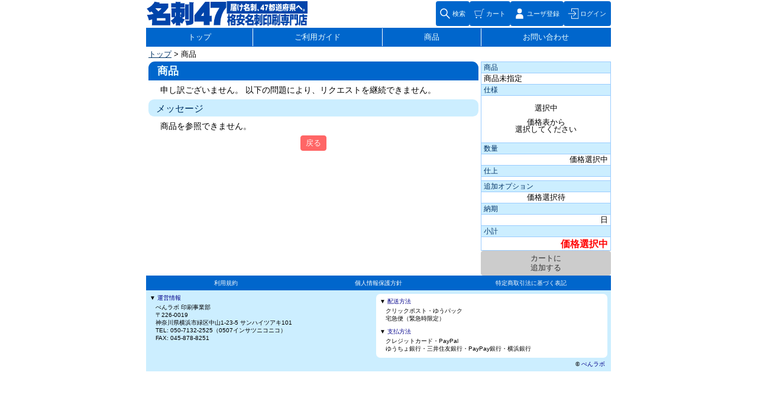

--- FILE ---
content_type: text/html; charset=UTF-8
request_url: https://www.meishi47.com/product/detail.php?id=6
body_size: 6483
content:
<!-- __index.tpl -->
<!DOCTYPE HTML>
<html lang="ja">
<head>
	<meta charset="UTF-8">
	<script type="text/javascript" src="/js/jquery-3.5.1.min.js"></script>
	<script type="text/javascript" src="/js/jquery-migrate-3.3.1.min.js"></script>
	<script type="text/javascript" src="/js/jquery-ui-1.12.1.min.js"></script>
	<script type="text/javascript" src="/js/jquery.autoKana.js"></script>
	<script type="text/javascript" src="/js/interact.min.js"></script>
	<script type="text/javascript" src="/js/x-ui-tabs.js"></script>
	<script type="text/javascript" src="/js/common.js?20251124"></script>
	<script type="text/javascript" src="/js/penlabo.js?20251124"></script>
	<script type="text/javascript" src="/zipcode2/js/postalcode.js"></script>
	<link rel="stylesheet" href="/js/jquery-ui-1.11.4/jquery-ui.min.css">
	<link type="text/css" rel="stylesheet" href="/system/css/x-ui-tabs.css">
	<link type="text/css" rel="stylesheet" href="/css/store.css?20251124">
	<link rel="shortcut icon" href="/images/agency/icon/id1.svg">
	<!-- OGP -->
	<meta property="og:locale" content="ja_JP">
	<meta property="og:site_name" content="名刺47｜格安名刺印刷専門店">
	<meta property="og:title" content="商品">
	<meta property="og:url" content="http://www.meishi47.com/product/detail.php?id=6">
	<meta property="og:type" content="article">
	<!-- //OGP -->
	<!-- Twitter Cards -->
	<meta name="twitter:card" content="summary">
	<meta name="twitter:site" content="@meishi47">
	<meta name="twitter:title" content="商品">
	<meta name="twitter:url" content="http://www.meishi47.com/product/detail.php?id=6">
	<!-- //Twitter Cards -->
	<meta name="copyright" content="©penlabo(https://penlabo.net/)">
	<meta name="generator" content="POAS(https://poas.penlabo.net/)">
	<meta name="viewport" content="width=device-width,initial-scale=1.0">
	<title>商品：名刺47｜格安名刺印刷専門店</title>
</head><body>
<div id="header">
	<div id="header-title">
		<a href="http://www.meishi47.com"><img src="/images/agency/main/id1.svg"></a>
	</div>
	<div id="header-navi">
		<button type="button" id="header-navi-menu" onclick="ffToggle()">メニュー</button>
		<button type="button" onclick="href('/search/')" id="header-navi-search">検索</button>
		<button type="button" onclick="href('/cart/')" id="header-navi-cart">カート</button>
		<button type="button" onclick="href('/account/register/')" id="header-navi-mypage">ユーザ登録</button>
		<button type="button" onclick="href('/account/login/')" id="header-navi-login">ログイン</button>
	</div>
</div>
<nav id="site_navi">
	<ul id="site_navi_list">
		<li><a href="/">トップ</a></li>
		<li><a href="/guide/">ご利用ガイド</a></li>
		<li><a href="/product/">商品</a></li>
		<li><a href="/contact/">お問い合わせ</a></li>
	</ul>
</nav>
<div id="middle">
<article id="contents">
<div id="contents_header">
<nav id="topicpath">
	<ul>
		<li><a href="/">トップ</a></li>
		<li>商品</li>
	</ul>
</nav>
</div>
<div id="contents_body">
<div id="combine">
<div id="combineLeft">



<header>
	<h1>商品</h1>
</header>

<p>
	申し訳ございません。
	以下の問題により、リクエストを継続できません。
</p>

<section>
<header>
	<h2>メッセージ</h2>
</header>
<div>
<p>
商品を参照できません。
</p>
<div class="c">
	<button type="button" class="process-back" onclick="history.back()">戻る</button>
</div>
</div>
</section>

<footer>
</footer>
<!-- __index.tpl -->



</div>
<div id="combineRight">
<!-- _sidebarRight/_product.tpl -->
<table class="columns" style="margin-bottom:0">
<tr>
	<th>商品</th>
</tr>
<tr>
	<td>
商品未指定	</td>
</tr>
<tr>
	<th>仕様</th>
</tr>
<tr>
	<td>
	<div id="orderProductOptionPre">
		<div class="c" style="margin:1em">選択中<br><br>価格表から<br>選択してください</div>
	</div>
	<div id="orderProductOptionPre2"></div>
	</td>
</tr>
<tr>
	<th>数量</th>
</tr>
<tr>
	<td class="r">
		<span class="quantity" id="orderProductQuantity">価格選択中</span>
	</td>
</tr>
<tr>
	<th>仕上</th>
</tr>
<tr>
	<td id="orderProductType"></td>
</tr>
<tr>
	<th>追加オプション</th>
</tr>
<tr>
	<td class="c">価格選択待</td>
</tr>
<tr>
	<th>納期</th>
</tr>
<tr>
	<td class="r"><span class="date" id="orderProductTerm">日</span></td>
</tr>
<tr>
	<th>小計</th>
</tr>
<tr>
	<td class="r"><span class="price" id="orderProductPriceTotal">価格選択中</span></td>
</tr>
</table>
<button type="button" disabled>カートに<br>追加する</button>
</div></div></div>
</article>
</div>
<footer>
<footer>
<div class="c row row3" style="padding:.6em;background-color:#06c;">
  <a href="/riyoukiyaku.html" style="color:white">利用規約</a>
  <a href="/kojinjoho.html" style="color:white">個人情報保護方針</a>
  <a href="/tokushoho.html" style="color:white">特定商取引法に基づく表記</a>
</div>
<div style="background-color:#cef;padding:.6em">
<div class="row">
<div style="width:35%">
<dl>
<dt>▼ <a href="/transaction.html">運営情報</a></dt>
<dd>
  ぺんラボ 印刷事業部<br>
  〒226-0019<br>
  神奈川県横浜市緑区中山1-23-5 サンハイツアキ101<br>
  TEL: 050-7132-2525（0507インサツニコニコ）<br>
  FAX: 045-878-8251
</dd>
</dl>
</div>
<div style="background-color:white;border-radius:7px;padding:.6em">
<dl>
<dt>▼ <a href="/delivery/">配送方法</a></dt>
<dd>
  クリックポスト・ゆうパック<br>宅急便（緊急時限定）
</dd>
<dt>▼ <a href="/payment/">支払方法</a></dt>
<dd>
  クレジットカード・PayPal<br>ゆうちょ銀行・三井住友銀行・PayPay銀行・横浜銀行
</dd>
</dl>
</div>
</div>

<div class="r" style="margin:4px 4px 0 0">© <a href="http://penlabo.net">ぺんラボ</a></div>
</div>
</footer>


<script>
  (function(i,s,o,g,r,a,m){i['GoogleAnalyticsObject']=r;i[r]=i[r]||function(){
  (i[r].q=i[r].q||[]).push(arguments)},i[r].l=1*new Date();a=s.createElement(o),
  m=s.getElementsByTagName(o)[0];a.async=1;a.src=g;m.parentNode.insertBefore(a,m)
  })(window,document,'script','//www.google-analytics.com/analytics.js','ga');

  ga('create', 'UA-61874948-2', 'auto');
  ga('send', 'pageview');

</script>

</footer><section id="notice-message">
</section>
<script>

$(function(){


});

</script><!-- template: _admin -->
</body>
</html>


--- FILE ---
content_type: text/css
request_url: https://www.meishi47.com/system/css/x-ui-tabs.css
body_size: 1438
content:
@charset "UTF-8";

.ui-tabs {
	margin: .3em;
	padding: inherit;
}

.ui-tabs section {
	margin: 0;
/*
	padding: 0;
*/
}
.ui-tabs section header{
	display: none;
}
.ui-tabs .ui-tabs-nav {
	padding-top: 0;
	padding-left: 1em;
}
.ui-tabs .ui-tabs-nav li {
	margin: 0;
	margin-left: -1px;
}
.ui-tabs .ui-tabs-nav li.ui-tabs-active {
	z-index: 10;
/*
	margin-bottom: -1px;
	padding-bottom: 1px;
*/
}
.ui-tabs .ui-tabs-panel {
	padding: .3em;
	border: 1px #aaaaaa solid;
	border-radius: 4px;
}

.ui-tabs .ui-tabs-panel {}
.ui-tabs .ui-tabs-panel:before,
.ui-tabs .ui-tabs-panel:after {
	content: "";
	display: block;
	clear: both;
}

/* jquery-ui 否定形 */
.ui-tabs-nav a {
	background: none;
}
.ui-tabs-anchor {
	padding: .3em .6em !important;
}
.ui-tabs-panel>* {
	margin: 0;
/*
	background-color: red;
*/
}


















/* x-ui-tabs
------------------*/
.x-ui-tabs .ui-widget-header {
	border: none;
	background: inherit;
}
.x-ui-tabs .ui-widget-header a {
	font-weight: normal;
	color: black;
	text-align: center;
	padding: .2em;
}
.x-ui-tabs .ui-widget-header a:hover {
	border-color: gray;
}
.x-ui-tabs .ui-state-active {
	border-color: gray;
}
.x-ui-tabs {
	background: none;
	border: none;
}
.x-ui-tabs>* {
	padding: .4em;
	border: 1px gray solid;
	border-radius: 5px;
}
.x-ui-tabs .ui-tabs-anchor {
/*
	padding: .2em .4em !important;
*/
	line-height: 120%;
}
/*
.x-ui-tabs .ui-tabs-panel>section {
	margin: 0;
	padding: 0;
}
*/


--- FILE ---
content_type: text/css
request_url: https://www.meishi47.com/css/store.css?20251124
body_size: 14690
content:
@charset "UTF-8";
@import url('/system/css/master.css');
@import url('/system/css/master_middle.css') screen and (max-width: 768px);
@import url('/system/css/master_slim.css') screen and (max-width: 480px);

body {
	max-width: 786px;
}
:root {
--basecolor_black: #000;
--basecolor_deep: #036;
--basecolor_dark: #06c;
--basecolor_medium: #9cf;
--basecolor_light: #cef;
--basecolor_pale: #eff;
--basecolor_white: #fff;
--positive_deep: #f70;
--positive_dark: #f93;
--positive_medium: #fa6;
--positive_light: #fc9;
--positive_pale: #fee;
--negative_deep: #f33;
--negative_dark: #f66;
--negative_medium: #f99;
--negative_light: #fcc;
--negative_pale: #fee;
--disable_deep: #333;
--disable_dark: #666;
--disable_medium: #999;
--disable_light: #ccc;
--disable_pale: #eee;
}
/* 森林循環を縮小 */
img[alt="森林循環紙マーク"] {
  width: 32px;
}
#introduction {
padding: .1em;
margin-bottom: 3px;
color: #036;
background-color: #cef;
}
/*======================================
section:
	TAG
--------------------------------------*/
/* TAG: A
--------------------------------------*/
.card-footer a.detail {
  border: 1px blue solid;
  border-radius: 5px;
  padding: .4em .8em;
  display: inline-block;
  font-size: 115%;
  text-decoration: none;
}
/*
a.detail:after {
	content: " >>";
}
*/
a.button span {
  display: block;
  color: black;
  font-size: 12pt;
  font-weight: bold;
  margin-bottom: 4px;
}
a>img:hover {
	opacity: 0.75;
}

/* TAG: B
--------------------------------------*/
body {
	font-size: 10.5pt;
	font-family: "メイリオ",Meiryo,"ヒラギノ角ゴ Pro W3","Hiragino Kaku Gothic Pro","ＭＳ Ｐゴシック",sans-serif;
}

/* TAG: I
--------------------------------------*/
img {
	max-width: 100%;
}
img.c {
	display: block; margin: 8px auto;
}
img.fl {
	margin: 0 1em 1em 0;
}
img.fr {
	margin: 0 0 1em 1em;
}

/* TAG: L
--------------------------------------*/
li.cart a {
	padding: 2px;
	padding-left: 20px;
	background: url('/image/icon/cart.png') no-repeat;
}
li.folder  a{
	padding: 2px;
	padding-left: 20px;
	background: url('/image/icon/folder.png') no-repeat;
}
li.dustbox a {
	padding: 2px;
	padding-left: 20px;
	background: url('/image/icon/folder.png') no-repeat;
}

/* TAG: O
--------------------------------------*/
optgroup {
	color: white;
	background-color: #04A;
	font-style: normal;
}
option {
	color: #000;
	background-color: #fff;
}

/* TAG: P
--------------------------------------*/
p {
  margin: .4em;
  line-height: 1.5em !important;
}
td>p { /* td直下のpはmargin除外 */
  margin: inherit;
}
p.caution { /* 注意 */
	margin: 0;
	text-align:left;
	color: red;
	text-indent: 0 !important;
}

/* TAG: S
--------------------------------------*/

/* TAG: T
--------------------------------------*/
table.status {
	float: right;
	margin-left: 1em;
}

/* TAG: U
--------------------------------------*/
ul.marker-check {
  margin-left: 3em;
}
ul.marker-check>li {
  list-style-type: disc;
  line-height: 135%;
}
ul.marker-kome {
  margin-left: 1.3em;
}
ul.marker-kome>li {
  list-style-type: "※ ";
}

/*======================================
section:
	CLASS
--------------------------------------*/

/* CLASS: C
--------------------------------------*/
.catchcopy {
	font-size:125%;
	color: blue;
	line-height: 1.5em;
}
.card .eyecatch { /* カードの中ではさらに小さく */
	max-width: 80px;
}
.card {
	border: 1px #999 solid;
}
.card-header {
	background-color: #ccc;
	border-bottom: 1px #999 solid;
}
.card-header .title {
  color: black;
}
.cell {
	padding: 1px;
}
.cell .middle {
	vertical-align: middle;
	text-align: center;
}
.course li {
	margin: 2px 0 0 0;
}
.course li img{
	width: 100%
}

/* CLASS: E
--------------------------------------*/
.eyecatch {
	float: left;
	margin: 0 8px 8px 0;
	max-width: 120px;
}
.exclamation { /* <div> */
  font-size: 95%;
  width: 90%;
  border: 1px #dd0 solid;
  border-radius: 8px;
  background: url('/images/icon/exclamation.png') #ffc no-repeat 8px 6px;
  clear: both;
  min-height: 48px;
}
.exclamation:after {
	content: "";
	display: block;
	clear: both;
}
.exclamation p {
  margin: .6em;
  line-height: 150%;
  margin-left: 48px;
}

/* CLASS: F
--------------------------------------*/
.footer .detail {
	display: block;
	text-align: right;
	margin: 6px 0;
}
form .necessary {
	text-align: right;
	display: block;
	color: #c00;
}
form .necessary:before {
	content: "※ ";
}

/* CLASS: H
--------------------------------------*/
.history {
  margin-left: 2em;
}

/* CLASS: I
--------------------------------------*/
.index-product li {
	line-height: 1em !important
}
.index-product li img{
	width: 100%
}
.info {}
.info * {
	border-collapse: collapse;
}
.info .header {}
.info .body {
	padding: 4px;
	background-color: white;
}
.info .footer {
	padding: 6px;
	text-align: center;
}
.info ul {
	margin: 0 auto;
	padding: 0;
	display: table;
	background-color: white;
}
.info>ul>li {
	list-style-type: none;
	display: table-row;
	padding: 2px 0;
	border-collapse: collapse;
}
.info>ul>li>span {
  display: table-cell;
  padding: 2px 6px;
  background-color: #bbf0b3;
  border: 1px #0b4c00 solid;
  border-collapse: collapse;
  white-space: nowrap;
}
.info>ul>li>div,
.info>ul>li>span+div {
  display: table-cell;
  border: 1px #0b4c00 solid;
  border-collapse: collapse;
  position: relative;
  padding: 2px 6px;
}

.information { /* <div> */
  font-size: 95%;
  width: 90%;
  border: 1px #33c solid;
  border-radius: 8px;
  background: url('/images/icon/information.png') #eef no-repeat 8px 4px;
  clear: both;
  min-height: 48px;
  padding-left: 48px;
}
.information:after {
	content: "";
	display: block;
	clear: both;
}
.information p {
  line-height: 150%;
/*
  margin: .9em;
  margin-left: 48px;
*/
}

/* CLASS: M
--------------------------------------*/
/* メニューの入稿用（カスタム） */
.menu-entry {
  margin: 0;
  padding: 0;
}
.menu-entry li {
  display: block;
  border: 1px #ccc solid;
  border-radius: 6px;
  background-color: #eee;
  padding: 4px;
  margin: 2px 0 !important;
}
.menu-entry li {/*:first-child {*/
  margin-bottom: 6px !important;
}
.menu-entry li a {
  display: block;
  margin: 0;
  padding: 0;
  text-decoration: none;
}
.menu-entry li:hover {
  background-color: #ddd;
}
.menu-entry li a .title {
  display: block;
  border: 1px #ccc solid;
  border-radius: 6px 6px 0 0;
  font-size: 14pt;
  font-weight: bold;
  text-align: center;
  padding: 8px 0;
  background-color: white;
  margin-bottom: 4px;
}
.menu-entry li a .title strong {
  font-weight: bold;
}
.menu-entry li a .note {
  display: block;
  font-size: 9pt;
  text-align: right;
}

/* CLASS: N
--------------------------------------*/
.news li span.date {
  margin-right: 1em;
}

/* CLASS: O
--------------------------------------*/
/* オプション <dd>
--------------------------------------*/
.option {}
.option>ul {
	clear: both;
	padding: 0.8em;
	border: 1px solid#0b4c00;
	background-color: white;
	margin-bottom: 0.6em;
}
.option_content {
	margin-left: 3em;
}
/* order_card_comment（注文カードコメント）
--------------------------------------*/
.order_card_comment {}
.order_card_comment_title { /* <dt> */
	padding: 0.2em;
	padding-left: 0.4em;
	background-color: #bbf0b3;
	border: 1px solid #0b4c00;
	border-left: 15px double #0b4c00;
}
.order_card_comment_content {
	padding: 0.2em;
}
.order_card_comment_content>p {
	margin: 0;
	padding: 0;
	text-indent: 1em;
}
.order_card_comment_content>textarea {
	padding: 0.4em;
	border: 1px solid#0b4c00;
	width: 98%;
	height: 8em;
}

/* CLASS: P
--------------------------------------*/
/* [system] ポップアップヘルプ <span>
----------------------------------- */
.popup_help {
  display: inline-block;
  position: relative;
}
.popup_help>span { /* "?" */
  display: inline-block;
  height: 11px;
  width: 11px;
  font-size: 8pt;
  font-weight: normal;
  text-align: center;
  cursor: pointer;
  color: gray;
  border: 1px gray solid;
  border-radius: 7px;
  margin-left: 2px;
}
.popup_help>p {
  display: none;
  border: 1px gray solid;
  padding: 6px;
  color: black;
  font-weight: normal;
  background-color: white;
  z-index: 1000;
  white-space: pre;
}
/* 商品のステータステーブルを隠す */
.product_status {
  display: none;
}
/* price_group（価格グループ）<div>
--------------------------------------*/
.price_category dl{}
.price_category_title { /* <dt> */
	padding: 0.2em;
	padding-left: 0.4em;
	background-color: #bbf0b3;
	border: 1px solid #0b4c00;
	border-left: 5px solid #0b4c00;
}
.price_category_content { /* <div> */
	padding: 0.2em;
}
.price_category_content>p {
	margin: 0;
	padding: 0;
	text-indent: 1em;
}
/* price（価格） <dd>
--------------------------------------*/
.price {
white-space: nowrap;
}
.price>ul {
	clear: both;
	padding: 0.8em;
	border: 1px solid #0b4c00;
	background-color: white;
	margin-bottom: 0.6em;
}
.price_content {
	margin-left: 3em;
}

/* 注文は以下の価格を強調表示 */
.price {
	font-size: 130%;
	font-weight: bold;
	color: #f00;
}
.price_group_table {
  clear: both;
  width: 360px !important;
  margin: 0 auto;
}


/* CLASS: Q
--------------------------------------*/

/* CLASS: R
--------------------------------------*/
.relation-attachment {
  gap: 1em;
  width: fit-content;
  margin: 0 auto;
}
.relation-attachment li {
  display: grid;
}
.relation-attachment li a {
  margin: 0 auto;
}
.relation-attachment li a img {
  height: 64px;
  margin: 0;
}

.row1-2-1>*,
.row1-3-1>* {
  display: block;
  width: 100%;
}
/* CLASS: S
--------------------------------------*/
.section-body {
	overflow: hidden;
}
.section-footer {
	overflow: hidden;
}

/* CLASS: T
--------------------------------------*/
/* トップページのテンプレートデザイン表示用 <ul>*/
.toppage_template_design {}
.toppage_template_design li { 
  text-align: center;
}
.toppage_template_design img {
  border: 1px lightgrey solid;
  max-width: 180px;
  max-height: 180px;
}

/*======================================
 ID別
--------------------------------------*/
/* ID: C
--------------------------------------*/
/*
#contents_body>header {
	border: 1px gray solid;
	padding: .4em;
}
*/

/* Login_form_type1（ログインフォーム：タイプ１）
--------------------------------------*/
#login_form_type1 {
/*
	border: 1px gray solid;
	padding: 6px;
*/
}
#login_form_type1 input {
	width: 100%;
	margin: 0 auto;
}

/* ID: M
--------------------------------------*/
#menu div {
	margin-bottom: 4px;
}
#menu dl {
	background-color: #f9f9f9;
}
#menu dt {
	background-color: #038;
	color: #fff;
}
#menu dt a {
	color: #fff;
}
/*
#menu .course { /* <div> */
	text-align: center;
	margin: 0;
	padding: 0;
	width: 100%;
	box-sizing: border-box;
}
*/
#menu .course>* {
	margin: 0;
	padding: 0;
	box-sizing: border-box;
	display: inline-block;
	float: left;
}
#menu .course a img {
  display: block;
}

/* ID: S
--------------------------------------*/
#site-header_right_tel {
  font-size: 12pt;
  color: #0044aa;
  font-weight:bold;
}
#site-header_right_tel a {
  font-size: 18pt;
  text-decoration: none;
  color: #0044aa;
}
#site-header_right_tel a:hover {
  text-decoration: underline;
}
#site-header_right_mail {
  font-size: 12pt;
  color: #0044aa;
  font-weight:bold;
  margin-bottom: 2px;
}
#site-header_right_mail a {
  font-size: 18pt;
  text-decoration: none;
  color: #0044aa;
}
#site-header_right_mail a:hover {
  text-decoration: underline;
}

#notice,
.notice {
  border: 1px red solid;
  padding: 6px;
  color: red;
  margin-bottom: 3px;
}

/* SECTION: #menu
--------------------------------------*/
#menu_list {
	padding: 2px 0 2px 0;
}

#menuContents {
	margin: 0;
	padding: 2px 0;
	border: 1px gray solid;
}
#menuContents li {
	margin-left: 24px;
	padding: 2px 8px 2px 0;
	list-style-position: outside;
	list-style-type: disclosure-closed;
}
#menuContents li a {
  color: blue;
  text-decoration: none;
}
#menuContents li a:hover {
	color: red;
	text-decoration: underline;
}


/* SECTION: FOOTER
--------------------------------------*/
footer {
	line-height: 135%;
	font-size: 85%;
}
footer a {
	text-decoration: none;
	color: darkblue;
}
footer dl {
	margin: 0;
	padding: 0;
}
footer dt {
	margin: 0;
	margin-top: .6em;
	padding: 0;
}
footer dt:first-child {
	margin-top: 0;
}

footer dd {
	margin: 0;
	padding: .3em 1em;
}

details img {
max-width: 360px;
max-height: 240px;
margin: 0 auto;
display: block;
}

#myPrice {
  display: flex;
  flex-direction: column;
  gap: 2px;
}
#myPrice a {
  display: contents;
}


h3 {
clear:both;
}
#menu {
	width: 180px;
	min-width: 180px;
}

/*======================================
 media screen: middle
--------------------------------------*/@media screen and (max-width: 768px){
/* DL
------------------*/
dt {
  border-radius: 5px 5px 0 0;
}
ul.form {
	display: block;
	width: 100%;
}
ul.form>li {
	display: block;
	margin-top: 0.4em;
	border-width: 1px;
}
ul.form>li:first-child {
	margin-top: 0;
}
ul.form>li>* {
	display: block;
}
ul.form>li>span:first-child {
	border-bottom-width: 0;
}
.eyecatch {
	float: none;
}
.cards {
	padding: 0 2px;
}
#contents {
	width: 100%;
	float: none;
}
#menu {
	width: 100%;
	float: none;
}
#menu .course {}
#menu .course li {
	width: 50%;
	margin: 1px;
}

/* DL
------------------*/
#menu dt {
  border-radius: 5px 5px 0 0;
}

.row1-2-1>* {
  display: table-cell;
  width: 50%;
}
.row1-3-1>* {
  display: table-cell;
  width: 33.3%;
}
	#contents {
		width: 100% !important;
		float: initial !important;
	}
}
/*======================================
 media screen: slim
--------------------------------------*/@media screen and (max-width: 480px){
* {
	font-size: 16pt;
}
br {
	display: none;
}
input[type="text"],
input[type="password"],
textarea,
select {
	width: 98%;
	margin: 0 auto;
	display: block;
}
button,
input[type="submit"],
input[type="button"]
{
	width: 100%;
	padding: 6px;
	font-size: 135%;
}
.row,
.row>li,
.tile,
.tile>li {
	display: block;
	width: 100% !important;
	text-align: center;
}

/*========
 TAG:D
--------*/
dt {
  width: 100%;
  text-align: center;
  border-top: 1px #05d solid;
  background-color: lightgrey;
  padding: .4em;
  box-sizing: border-box;
  font-size: 150%;
}
dd {
  margin: 0;
}

/* navは縦並びに
--------------------------------------*/
nav.document li {
	width: 100%;
}
#introduction {
	display: none;
}
#header-product {
  display: none;
}

.course li {
  width: 100% !important;
}

#site-banner {
  width: 100%;
}
.tiles.row3>* {
  width: 100%;
}
.extend-plec-template .grid {
  width: 100%;
}
#header .flex {
  display: block;
}
#menu {
  li {
    display: block;
    a {
      display: block;
      img {
        width: 100%;
      }
    }
  }
}
}


--- FILE ---
content_type: text/css
request_url: https://www.meishi47.com/system/css/master.css
body_size: 37045
content:
/*
	マスターCSS
*/
/* 共用スタイルシート
--------------------------------------*/
/* penlabo.css
history:
	2024-07-19 word-break追加
--------------------------------------*/
/*
 html5-doctor-reset-stylesheet.min.css
--------------------------------------*/
html,body,div,span,object,iframe,h1,h2,h3,h4,h5,h6,p,blockquote,pre,abbr,address,cite,code,del,dfn,em,img,ins,kbd,q,samp,small,strong,sub,sup,var,b,i,dl,dt,dd,ol,ul,li,fieldset,form,label,legend,table,caption,tbody,tfoot,thead,tr,th,td,article,aside,canvas,details,figcaption,figure,footer,header,hgroup,menu,nav,section,summary,time,mark,audio,video{margin:0;padding:0;border:0;outline:0;font-size:100%;vertical-align:baseline;background:transparent}
body{line-height:1}
article,aside,details,figcaption,figure,footer,header,hgroup,menu,nav,section{display:block}
nav ul{list-style:none}
blockquote,q{quotes:none}
blockquote:before,blockquote:after,q:before,q:after{content:none}
a{margin:0;padding:0;font-size:100%;vertical-align:baseline;background:transparent}
ins{background-color:#ff9;color:#000;text-decoration:none}
mark{background-color:#ff9;color:#000;font-style:italic;font-weight:bold}
del{text-decoration:line-through}
abbr[title],dfn[title]{border-bottom:1px dotted;cursor:help}
table{border-collapse:collapse;border-spacing:0}
hr{display:block;height:1px;border:0;border-top:1px solid #ccc;margin:1em 0;padding:0}
input,select{vertical-align:middle}

/* common
--------------------------------------*/
*{
	box-sizing: border-box;
	word-break: break-all;
}
em,strong {
	font-weight: normal;
	font-style : normal;
}

/* position */
.auto { margin-left: auto; margin-right: auto; }

/* float */
.fl { float: left; }
.fr { float: right; }
.fc { clear: both; }

/* text-align */
.l { text-align: left !important; }
.r { text-align: right !important; }
.c { text-align: center !important; }

/* vertical-align */
.t { vertical-align: top !important; }
.m { vertical-align: middle !important; }
.b { vertical-align: bottom !important; }
.b { font-weight: bold; }

/* display */
.inline { display: inline; }
.block { display: block; }
.none { display: none !important; }
.flex { display: flex; gap: .3em; }
.nowrap { white-space: nowrap; }

/* decoration */
.s { text-decoration: line-through; }
.u { text-decoration: underline; }

a,
button,
.pointer {
	cursor:pointer;
}

/* その他 */
a img { border: 0; }
img.img { border: 1px lightgrey solid; }/* 要調整 */
img.c { display: block; margin: 8px auto; }


input[type="text"],
input[type="password"],
input[type="email"],
input[type="number"],
select {
	padding: .3em .6em;
	font-size: inherit;
}
button,
input[type="submit"] {
	color: var(--basecolor_pale);
	background-color: var(--basecolor_dark);
	border-color: var(--basecolor_dark);
	padding: .3em .6em;
	line-height: 1.2em;
}
button:hover,
input[type="submit"]:hover {
	color: var(--basecolor_deep);
	background-color: var(--basecolor_light);
}
a.disabled,
a[disabled],
button:disabled {
	pointer-events: none;
	color: var(--disable_deep) !important;
	background-color: var(--disable_light) !important;
	border-color: var(--disable_light) !important;
	cursor: inherit !important;
}
input.c {
	display: block;
	margin: 8px auto;
}
:root {
}

/*======================================
section:
	CLASS
--------------------------------------*/

/* CLASS: A
--------------------------------------*/
.attention {
	color: var(--basecolor_pale);
	background-color: var(--positive_dark) !important;
	background-image: none !important;
	border-color: var(--positive_dark) !important;
/*
	border-radius: .3em !important;
*/
	padding: .3em .6em !important;
	display: inline-block !important;
}
input[type="radio"]:checked + button,
.attention:hover {
	color: var(--positive_deep) !important;
	background-color: var(--positive_light) !important;
}

/* CLASS: C
--------------------------------------*/
.cards {
	clear: both;
}
.card {
	border: 1px #0b4c00 solid;
	background-color: #fff;
	color: #000;
	margin-top: 6px;
	clear: both;
}
.card:after {
	content: "";
	display: block;
	clear: both;
}
.card:first-child {
	margin-top: 0;
}
.card-header {
	border-bottom: 1px #0b4c00 solid;
	padding: 6px 8px;
	position: sticky;
	top: 48px;
	z-index: 100;
}
.card-header .label {
	float: right;
	color: #fff;
}
.card-body {
	padding: 4px;
}
.card footer .select,
.card-footer .select { /* button */
	min-height: 2.4em;
	min-width: 8em;
	margin: .3em;
}

/*---- clearfix (float-clear) */
.clearfix {}
.clearfix:before,
.clearfix:after {
	content: "";
	display: block;
	clear: both;
}

/* CLASS: D
--------------------------------------*/
/* 詳細/確認 aタグ接合デザイン用 2025-02-16 */
.detail_join { /* span>a */
	display: inline-flex; /*inline-block;*/
	position: relative;
}
.detail_join a:nth-child(1) {
	position: relative;
	background-image: url("/system/images/popup-edit.svg");
	background-repeat: no-repeat;
	background-position: center;
	background-size: auto;
	border-top-right-radius: inherit;
	border-bottom-right-radius: inherit;
	width: 2.4em;
	white-space: nowrap;
}
.detail_join a:nth-child(1)>span {
	visibility: hidden;
}
.detail_join a:nth-child(2) {
/*
	position: absolute;
	right: 0;
*/
	border-top-left-radius: inherit;
	border-bottom-left-radius: inherit;
	border-left-color: inherit;
}
.details {
	width: 95%;
	margin: 6px auto;
}
.details-file details>div {
	display: grid;
	grid-template-columns: 160px 1fr;
}
/*
.details-file details>div>* {
	grid-row: 1/2;
	grid-column: 2/3;
}
*/
.details-file details>div>*:first-child {
	grid-row: 1/3;
	grid-column: 1/2;
	display: grid;
	place-items: center;
}
.details-file details>div>footer {
	grid-row: 2/3;
}
.discount {
	color: red;
}

/* CLASS: E
--------------------------------------*/
.exclamation {
	border: 1px gray solid;
	width: 90%;
	margin: .6em auto;
	z-index: 100;
}
.eyecatch {
	max-width: 80px;
}
.extend-plec-template img {
	max-width: 240px;
	max-height: 240px;
}

/* CLASS: F
--------------------------------------*/
.fineuploader {
	width: 95%;
	margin: .6em auto;
}
.fileStatus {
	display: flex;
	margin-bottom: 6px;
}
.fileStatus>div {
	height: 2em;
	width: 15%;
	border:1px green solid;
	border-radius: 5px;
	display: grid;
	place-items: center;
	margin-left: 3px;
	overflow: hidden;
	flex-grow: 1;
}
.file_tile {
	display: inline-block;
	position: relative;
	display: grid;
	place-items: center;
	height: 120px;
	width: 120px;
	margin: auto;
}
.file_tile>.delete {
	position: absolute;
	top: 0;
	right: 0;
	text-decoration: none;
	z-index: 10;
}
.file_outline {
	position: relative;
}
.file_name { /* ファイル名（サムネイル画像） */
	position: absolute;
	bottom: 0;
	background-color: rgba(191,191,191,0.5);
	border-radius: .3em;
	width: 100%;
	padding: .6em;
	font-size: 75%;
	line-height: 115%;
}
.file_type {
	position: absolute;
	top: 0;
	background-color: rgba(191,191,191,0.5);
	border-radius: .3em;
	width: 100%;
	padding: .6em;
	font-size: 75%;
	line-height: 115%;
}

/* CLASS: I
--------------------------------------*/
.information {
	border: 1px gray solid;
	width: 90%;
	margin: .6em auto;
	padding: .6em;
}

/* CLASS: G
--------------------------------------*/
.grid {
	display: grid;
	place-content: center;
	place-items: center;
}

/* CLASS: N
--------------------------------------*/
.notice,
#notice {
	color: red;
	border: 1px red solid;
	padding: .5em;
	margin-bottom: .25em;
	position: sticky;
	top: 96px;
}

/* CLASS: P
--------------------------------------*/
.payment_action {
}
.payment_action a,
.payment_action button {
	font-size: 150%;
	background-color: #ff8000;/*orange;*/
	border: 1px orange solid;
	border-radius: 5px;
	text-decoration: none;
	color: white;
	padding: .3em .9em;
}
.payment_action a:hover,
.payment_action button:hover {
	cursor: pointer;
	background-color: #ffa030;/*orange;*/
}

/* price（価格） <dd>
--------------------------------------*/
.price>ul {
	clear: both;
	padding: 0.8em;
	border: 1px solid #0b4c00;
	background-color: white;
	margin-bottom: 0.6em;
}
/*------------------------------------*/

/* CLASS: T
--------------------------------------*/
.tabFormLabels {
	display: block;
	clear: both;
	z-index: 3;
	position: relative;
	top: 1px;
	display: table-row;
	margin: 0;
}
.tabFormLabels>li {
	display: table-cell;
	padding: 0;
}
.tabFormLabels>li button {
	margin:0;
	padding: 4px;
	background-color: white;
	font-size: 120%;
	border: gray solid;
	border-width: 1px 1px 0 1px;
	border-radius: 5px 5px 0 0;
	background-color: lightgrey;
}
.tabFormLabels>li button:disabled {
	background-color: white;
	color: gray;
	border-bottom: 1px white solid;
}
.tabFormContents {
	display: block;
	clear: both;
	z-index: 2;
}
.tabFormContent {
	border: 1px gray solid;
	display: none;
	padding: 1em;
}
.tabFormContent:after {
	content: "";
	display: block;
	clear: both;
}
.tabFormContent:first-child {
	border: 1px gray solid;
	display: block;
}
.tiles {
	display: flex;
	flex-wrap: wrap;
	align-content: start;
	justify-content: flex-start;
	gap: .3em
}
.tiles>* {
	flex-grow: inherit;
}
.tiles>* img {
	max-width: 240px;
	max-height: 240px;
}
.tiles.row2>* {}
.tiles.row3>* {}
.tiles.row4>* {}
.tiles.row5>* {}

/* CLASS: R
--------------------------------------*/
.relation-attachment { /* <ul>仮 */
	display: flex;
}
.relation-attachment li {
}

.row {
	width: 100%;
	display: flex;
/*
	flex-wrap: wrap;
*/
	gap: 0.3em;
}
.row>* {
	flex-grow: 1;
}
.row2>* {
	width: calc((100% - .3em * 1) / 2);
}
.row3>* {
	width: calc((100% - .3em * 2) / 3);
}
.row4>* {
	width: calc((100% - .3em * 3) / 4);
}
.row5 {
	width: calc((100% - .3em * 4) / 5);
}

/* オプション <div>
--------------------------------------*/
.option_content { /* <div> */
	padding: 0.2em;
}
.option_content>p {
	margin: 0;
	padding: 0;
	text-indent: 1em;
}
/* オプション <dd>
--------------------------------------*/
.option {}
.option>ul {
	clear: both;
	padding: 0.8em;
	border: 1px solid #0b4c00;
	background-color: white;
	margin-bottom: 0.6em;
}
.option_content {
	margin-left: 3em;
}

/* CLASS: S
--------------------------------------*/
.status-order {
	width: 100%;
	margin: 0 auto;
}
.status-order th {
	width: 20%;
}
.status-order td {
	text-align: center;
}
.status-order td > span {
	display: grid;
	place-items: center;
	height: 6.4vh;
	font-size: 150%;
}
.status-order td > div {
/*
	position: absolute;
*/
}

/* CLASS: T
--------------------------------------*/
/* タブ風ナビゲーション
<div class="tabs">
	<ul>
		<li><a></a></li>
	</ul>
	<div></div>
</div>
*/
.tabs {
	width: 95%;
	margin: .3em auto;
}
.tabs > ul {
	display: flex;
	align-items: end;
	margin-left: .6em;
}
.tabs > ul > li {
	list-style-type: none;
	padding: 0;
	margin: 0;
}
.tabs > ul > li > * {
	color: var(--basecolor_pale);
	background-color: var(--basecolor_dark);
	border-color: var(--basecolor_dark);
	font-size: 85%;
	line-height: 115%;
	padding: .3em .6em;
	display: block;
	text-align: center;
	text-decoration: none;
	border-radius: .6em .6em 0 0;
}
.tabs > ul > li > *:hover {
	color: var(--basecolor_deep);
	background-color: var(--basecolor_light);
}
.tabs > ul > li.selected > * {
	font-size: 100%;
	z-index: 101;
	position: relative;
	color: var(--basecolor_deep);
	background-color: var(--basecolor_medium);
}
.tabs > div {
	position: relative;
/*	top: -1px;*/
	border: 3px var(--basecolor_medium) solid;
	border-radius: .6em;
	padding: .4em;
	z-index: 98;
}
/*----*/

.thumbnail {
	display: grid;
	place-items: center;
}
.thumbnail img{
	max-width: 100%;
}

/* パンくず
--------------------------------------*/
#topicpath,
.topicpath {
	padding: .3em 0;
	font-size: 90%;
}
#topicpath li,
.topicpath li {
	display: inline-block;
}
#topicpath li:before,
.topicpath li:before {
	content: "> ";
}
#topicpath li:first-child:before,
.topicpath li:first-child:before {
	content: ""
}

/* メッセージレベル message-level
--------------------------------------*/
.message-level_info { /* green blue */
	background-color: #a3ffa3;/*7fff7f;/*7fbfff;/*80e6ff;*/
}
.message-level_warn { /* yellow */
	background-color: #ffffa3/*ffff7f;/*f8f863;*/
}
.message-level_error { /* red orange */
	background-color: #ffa3a3;/*ff7f7f;/*ffbf7f/*f8c663;*/
}
/*.message-level_fatal { /* red */
/*	background-color: #ff7f7f/*f85959;*/
/*}*/

/*======================================
section:
	TAG
--------------------------------------*/
/* TAG: A
--------------------------------------*/
a {
	color: var(--basecolor_deep);
}
a.detail,
a.list,
button {
	color: var(--basecolor_pale);
	background-color: var(--basecolor_dark);
	border: 1px var(--basecolor_dark) solid;
	border-radius: .3em;
	display: inline-block;
	text-decoration: none;
	padding: .3em .6em;
}
a.detail:hover,
a.list:hover,
button:hover {
	color: var(--basecolor_deep);
	background-color: var(--basecolor_light);
/*
	border-color: var(--basecolor_light);
*/
}

[class*="process-"] {
	border-width: 1px;
	border-style: solid;
	border-radius: .3em;
	display: inline-block;
	text-align: center;
	text-decoration: none;
	padding: .3em .6em;
}

.process-start,
.process-next,
.process-edit {
	color: var(--basecolor_pale);
	background-color: var(--basecolor_dark);
	border-color: var(--basecolor_dark);
	min-width: 35%;
}
.process-start:hover,
.process-next:hover,
.process-edit:hover {
	color: var(--basecolor_deep);
	background-color: var(--basecolor_light);
}
.process-back,
.process-cancel,
.process-delete {
	color: var(--negative_pale);
	border-color: var(--negative_dark);
	background-color: var(--negative_dark);
}
.process-back:hover,
.process-cancel:hover,
.process-delete:hover {
	color: var(--negative_deep);
	background-color: var(--negative_light);
/*
	border-color: var(--negative_medium);
*/
}

aside button {
	width: 100%;
	min-height: 2.4em;
}
aside button+button {
	margin-top: 3px;
}
aside>* {
	width: 100%;
}

/* TAG: B
--------------------------------------*/
body {
	color: var(--basecolor_black);
	background-color: var(--basecolor_white);
	margin: 0 auto;
	margin-top: 48px;
	font-size: 10.5pt;
	position: relative;
}

/* TAG: D
--------------------------------------*/
details {
	margin-top: .3em;
	margin-bottom: .3em;
	clear: both;
}
details[open] {
	border: 1px var(--basecolor_medium) solid;

}
details summary {
	color: var(--basecolor_deep);
	background-color: var(--basecolor_light);
	padding: .3em .6em;
	position: sticky;
	top: 48px;/*0;*/
	z-index: 100;
	user-select: none;
}
details[open] summary {
/*
	padding: .3em .6em;
	padding-top: calc(.3em - 1px);
	padding-left: calc(.6em - 1px);
	padding-right: calc(.6em - 1px);
	border-bottom-width: 1px;
*/
}
details summary:hover {
	cursor: pointer;
}
details summary::marker {
	content: "";
}
details summary img.icon {
	position: absolute;
	right: 24px;
	top: 2px;
	width: 16px;
/*
	height: 16px;
*/
}
details summary::after {
	content: "＋";
	float: right;
}
details[open] summary::after {
	content: "－";
}
details>div {
	padding: .3em;
}
details>div li {
	list-style-type: none;
}
details>div table.columns {
	font-size:85%;
}
details>div:after {
	content: "";
	display: block;
	clear: both;
}
details div.action {
	clear: both;
	font-size: 90%;
	display: flex;
	flex-direction: row-reverse;
}
details div.action > * {
	display: flex;
	flex-grow: 3;
	place-items: center;
	gap: 0 .6em;
}
details div.action>*:first-child {
	flex-direction: row-reverse;
/*
	justify-content:space-between;
*/
	flex-grow: 1;
	gap: 0 .6em;
}
details div.select {
	clear: both;
	display: flex;
	flex-direction: row-reverse;
	padding: .3em;
	background-color: var(--positive_pale);
	place-items: center;
	gap: 0 .3em;
}
details div.select button {
	min-height: 2.4em;
	min-width: 9.6em;
	margin: .3em;
}
details div.select input[type="radio"] {
	width: 1.6em;
	height: 1.6em;
}

details .action div.action {
	text-align: right;
	margin-top: 1vh;
}

details summary .label {
/*
	float: right;
*/
	color: #fff;
	position: absolute;
	right: 1.8em;
}
details .eyecatch {
	float: left;
	margin: .3em .3em .6em .6em;
	max-height: 48px;
}
dl.list    { display: block;  }
dl.list dt { display: inline; }
dl.list dd { display: inline; margin-left: 0.4em; }
dl.list ul { display: inline; }
dl.list li { list-style-type: none; display :inline; }
dl.summary {
	border: 1px gray solid;
}

/* TAG: F
--------------------------------------*/
fieldset {
	margin: .4em;
	padding: 1em;
	border: 1px gray solid;
	border-radius: .6em;
}
legend {
	padding: 0 .4em;
	margin-left: .6em;
}
input,
select,
textarea {
	border: 1px var(--basecolor_deep) solid;
	border-radius: .3em;
	background-color: var(--basecolor_pale);
}
form textarea {
	width: 100%;
}
form th>div {
	display: flex;
	place-items: center;
	gap: .6em;
	flex-flow: row-reverse;
}
form th>div>span:first-child {
	flex-grow: 1;
}
form th>div>span:last-child {
	border-radius: .3em;
	padding: .3em .6em;
	font-size: 90%;
	margin-left: .3em;
}
form th>div.required>*:last-child {
	background-color: tomato;
	color: white;
}
form th>div.any>*:last-child {
	background-color: lightgrey;
	color: white;
}
form table~button {
	display: block;
	margin: .6em auto;
	font-size: 125%;
}
footer img.footerBanner {
	display: block;
/*
	width: 35%;
	min-width: 160px;
	min-height: 80px;
*/
	max-width: 360px;
	max-height: 80px;
	margin-left: auto;
}
footer img {
	max-width: 80px;
	max-height: 2.4em;
}
/*
切り替え中 2025-07-10～
------------------*/
form.modern,
table.modern {
	width: 80%;
	margin: .6em auto;
	border: 3px var(--basecolor_medium) solid;
	border-radius: .6em;
	padding: .3em .6em;
	border-collapse: initial;
}

form.modern>div,
table.modern tr {
	display: flex;
/*
	place-items: center;
*/
	padding: .16em 0;
/*
	border-bottom: 1px lightgrey solid;
*/
	gap: .6em;
}
form.modern>div:last-child,
table.modern tr:last-child {
	border: none;
}
form.modern .label,
table.modern th {
	color: var(--basecolor_deep);
	flex-grow: 3;
	padding: .6em;
	border: none;
	border-radius: .6em 0 0 .6em;
	width: 100%;
	max-width: 35%;
	background-color: var(--basecolor_light);
/**/
	display: flex;
	place-items: center;/*start;*/
	font-size: 85%;
	gap: .5vw;
}
form.modern .label {
	flex-flow: row-reverse;
}

form.modern .entry,
table.modern td {
	flex-grow: 7;
	border: none;
/*
	padding: 0 .6em;
	gap: 1vw;
*/
	display: flex;
	place-items: center;
	border-radius: 0 .6em .6em 0;
}
form.modern .entry {
	flex-direction: column;
}
form.modern .entry > * {
	width: 100%;
	flex: auto;
/*
	padding: .6em;
*/
}
form.modern .entry input,
form.modern .entry textarea,
form.modern .entry select {
	border: 1px var(--basecolor_dark) solid;
	border-radius: 0 .6em .6em 0;
}
form.modern button[type="submit"] {
	font-size: 100%;
	padding: .3em;
	margin: .3em auto;
	width: 35%;
	display: block;
}
form.modern ::placeholder {
	color: var(--disable_light);
}

/* 必須/任意 */
form.modern>div>div.label>span,
table.modern th>span {
/*
  margin-left: 10px;
  font-weight: bold;
*/
  padding: .3em .6em;
  border-radius: 3px;
  font-size: 85%;
}
form.modern>div>div.label>label,
table.modern th>label {
	flex-grow: 1;
}

form.modern>div>div.label>span.required,
table.modern th>span.required {
	color: var(--basecolor_pale);
	background-color: var(--basecolor_dark);
}
form.modern>div>div.label>span.any,
table.modern th>span.any {
	color: var(--disable_deep);
	background-color: var(--disable_light);
}

#header-navi form.search {
	display: flex;
	gap: .3em;
}
#header-navi form.search > * {
	flex: 1;
}
#header-navi form.search input[type="submit"] {
	max-width: 4em;
}
/* TAG: H
--------------------------------------*/
h1 {
	font-size: 130%;
	color: var(--basecolor_pale);
	background-color: var(--basecolor_dark);
	padding: .4em .8em;
	border-radius: .6em .6em 0 0;
}
h2 {
	font-size: 115%;
	color: var(--basecolor_deep);
	background-color: var(--basecolor_light);
	font-weight: normal;
	margin-bottom: .3em;
	padding: .4em .8em;
	border-radius: .6em;
}
h3 {
	font-size: 100%;
	padding: .4em .8em;


	color: var(--basecolor_dark);
	background-color: var(--basecolor_light);
	font-weight: normal;
	margin-bottom: .3em;
	padding: .4em .8em;
	border-radius: .6em;


}

/* TAG: H
--------------------------------------*/
h1~img {
	width: 100%;
}

/* TAG: N
--------------------------------------*/
/*---- ドキュメント内ナビゲーション */
nav.document {
	clear: both;
	margin-bottom: .4em;
}
nav.document ul {
	display: flex;
	flex-wrap: wrap;
	width: 90%;
	margin: .4em auto;
	border: 1px var(--basecolor_deep) solid;
	border-radius: 1em;
	padding: .5em 1em;
}
nav.document li {
	display: inline-block;
	width: 50%;
	line-height: 135%;
}
nav.document li a {
	color: var(--basecolor_deep);
	text-decoration: none;
}
nav.document li a:before {
	content: "▼";
	font-size: 85%;
	margin-right: .2em;
}

/* 編集・削除など 2025-07-08 */
nav.direct {
	display: flex;
	flex-wrap: wrap;
	width: 80%;
	margin: .6em auto;
	min-height: 2.4em;
	justify-content: space-between;
	gap: 1em 0;
}
nav.direct>* {
	min-width: 8em;
	display: grid;
	place-items: center;
	border-radius: .3em;
	padding: .3em .6em;
	text-decoration: none;
	min-height: 2.4em;
	text-align: center;
	line-height: 115%;
	height: fit-content;
	font-size: 90%;
}
nav.direct>*.primary {
	order: 2;
}
nav.direct>*.secondary {
	order: 1;
	font-size: 80%;
}
nav.direct>*.tertialy,
nav.direct>*[class="process-cancel"],
nav.direct>*[class="process-delete"],
nav.direct>*.delete {
	order: 3;
	width: 100%;
	margin: 0 35%;
	font-size: 75%;
}


/* TAG: O
--------------------------------------*/
ol {
	margin: 1em;
}
ol>li {
	margin: .3em .3em .3em 1em;
	line-height: 1.35em;
}

/* TAG: P
--------------------------------------*/
p {
	margin: .3em;
	text-indent: 1em;
	line-height: 1.35em;
}
p.caution {
	margin: 0;
	text-align:left;
	color: red;
	text-indent: 0 !important;
}

/* TAG: S
--------------------------------------*/
section {
	margin-bottom: .6em;
	clear: both;
	scroll-margin-top: 48px;
}
section:after {
	content: " ";
	display: block;
	clear: both;
}
section:last-child {
	margin-bottom: 0;
}
section ul>li {
	line-height: 135%;
}
section>div>table {
	margin-top: .3em !important;
}
span.caution {
	color: red;
}

/* TAG: T
--------------------------------------*/
table {
	background-color: var(--basecolor_white);
}
/*
table:not(.record) {
	width: 90%;
}
*/
table.records,
table.lines {
	clear:both;
	min-width: 60%;
	margin: 0 auto;
	margin-bottom: 6px;
}
table.columns {
	margin: 0 auto;
	margin-bottom: 6px;
	min-width: 80%;
/*
	width: 90%;
*/
}
table.columns tr>th:first-child {
/*
	width: 15%;
*/
	max-width: 35%;
	white-space: nowrap;
}
table.status {
	float: right;
	margin: 0 0 .3em .3em;
	min-width: 160px;
	max-width: 45%;
	font-size: 9pt;
}
table.status th {
	min-width: 4em;
	max-width: 6em;
	white-space: nowrap;
}
table.status td {
	min-width: 6em;
	max-width: 12em;
}
table.status:after {
	content: " ";
	display: block;
	clear: both;
}
table.order_summary {
	width: 90%;
}
table.file_summary {
	width: 100%;
}
table.price_group_table tr:nth-child(odd):hover > * {
	filter: brightness(.9);
}

table.price_group_table tr:nth-child(even) > * {
	filter: brightness(.95);
}
table.price_group_table tr:nth-child(even):hover > * {
	filter: brightness(.9);
}
table.price_group_table td {
	background-color: var(--basecolor_pale);
}
table.price_group_table tr:nth-child(even) td {
	background-color: var(--basecolor_pale);
}

table caption {
	display: none;
}
table th {
	color: var(--basecolor_deep);
	background-color: var(--basecolor_light);
	border-color: var(--basecolor_medium);
	font-size: 9pt;
	text-align: left;
	font-weight: normal;
	padding: .3em;
	border-width: 1px;
	border-style: solid;
	vertical-align: top;
}
table td {
	border-color: var(--basecolor_medium);
	padding: .3em;
	border-width: 1px;
	border-style: solid;
}
table td li {
	list-style-type: none;
}

/* 価格表やオプションなど 2022-10-31
--------------------------------------*/
table.records {
	width: 100%;
	border-collapse: separate;
}
table.records thead th {
	position: sticky;
	top: 48px;
	border-top-width: 1px !important;
}
table.records th {
	border-width: 0 1px 1px 0 !important;
	background-clip: padding-box;
}
table.records td {
	border-width: 0 1px 1px 0 !important;
}
table.records td:first-child {
	border-left-width: 1px !important;
	border-bottom-width: 1px !important;
}
table.records th:first-child {
	border-left-width: 1px !important;
}

/* TAG: U
--------------------------------------*/
ul.inline {
  display: inline;
  margin: 0;
  padding: 0;
}
ul.inline li {
	list-style-type: none;
	display: inline-block;
}

/* sibling 2025-07-15
-----------------*/
ul.sibling ul {}
ul.sibling li {
	display: flex;
	width: 100%;
	margin: .6em 0;
	flex-flow: row-reverse;
	min-height: 2.4em;
}
ul.sibling li>* {
	flex: 1;
}
ul.sibling li > a {
	color: var(--basecolor_pale);
	background-color: var(--basecolor_dark);
	border: 1px var(--basecolor_dark) solid;
}
ul.sibling li > a:hover {
	color: var(--basecolor_deep);
	background-color: var(--basecolor_light);
/*
	border-color: var(--basecolor_light);
*/
}
ul.sibling li>*:first-child {
	border-radius: .3em;
	padding: .3em .6em;
	display: grid;
	place-items: center;
	text-decoration: none;
	min-height: 2.4em;
	text-align: center;
	line-height: 115%;
	height: fit-content;
	font-size: 90%;
}
ul.sibling li>p {
	flex-grow: 2;
	text-indent: 1em;
}
/*---------------*/

ul.tiles {
	width:95%;
	margin: 0 auto;
}
ul.news {
	margin-left: 1em;
}
ul.progress {
	color: var(--basecolor_deep);
	background-color: var(--basecolor_light);
	border: 1px var(--basecolor_dark) solid;
	margin-bottom: .3em;
	width: 100%;
	display: flex;
}
ul.progress>li {
	flex: 1;
	text-align: center;
	padding: 8px 0;
	list-style-type: none;
	position: relative;
}
ul.progress>li:before {
	content: "> ";
	position: absolute;
	left: -0.5em;
}
ul.progress>li:first-child:before {
	content: "";
}
ul.progress>li.progress-now {
	text-decoration: underline
}
ul.lst-none {
	list-style-type: none;
}
ul>li {
	list-style-type: none;
	line-height: 125%;
}
/*----- フォルダ -----*/
ul>li.cart a {
	padding: 2px;
	padding-left: 20px;
	background :url('/image/icon/cart.png') no-repeat;
}
ul>li.folder  a{
	padding: 2px;
	padding-left: 20px;
	background :url('/image/icon/folder.png') no-repeat;
}
ul>li.dustbox a {
	padding: 2px;
	padding-left: 20px;
	background :url('/image/icon/folder.png') no-repeat;
}

/*======================================
SECTION:
	ID
--------------------------------------*/

/* ID: A
--------------------------------------*/
#alert {
	background-color: var(--negative_light);
}
#adminMenu {
	position:fixed;
	right: 0;
	bottom: 0;
	z-index: 1000;
}

/* ID: C
--------------------------------------*/
#calender {
	margin: .25em;
}
#calender table {
	border: 1px gray solid;
	margin: 0 auto;
	margin-bottom: .25em;
	width: 100%;
	max-width: 240px;
}
#calender caption {
	margin    : 4px;
	text-align: center;
}
#calender th {
	color: black;
	padding: 1px 2px;
	border: 1px gray solid;
	background-color: #ddf;
	font-size: 80%;
	line-height: 140%;
	text-align: center;
	width: 14.28%;
}
#calender td {
	color: gray;
	padding: 1px 2px;
	border: 1px gray solid;
	font-size: 80%;
	line-height: 140%;
	text-align: center;
}
#calender th.sun {
	color: red;
}
#calender th.sat {
	color: blue;
}
#calender .holiday {
	background-color: #fdd;
}
#calender .day {
	background-color: #ffd;
}
#calender .today {
	font-weight: bold;
	color: #090;
}
#calender div {
	text-align: center;
	font-size: 80%;
}
#calender>div>span {
	display: inline-block;
	border: 1px gray solid;
	margin-right: .4em;
	width: 1em;
	font-size: 150%;
}
#contents {
/*
	width: 100%;
	flex: auto;
*/
	flex: 100%;
	margin: 0;

	grid-row: 2/3;
	grid-column: 2/3;
}
#contents.sidebarLeft {
}
#contents.sidebarRight {
	margin-right: 4px;
}
#contents_body>footer {
	margin-top: 1em;
}

/* 組み合わせ
--------------------------------------*/
#combine {
	width: 100%;
	display: flex;
	flex-direction: row;
}
#combineLeft {
	width: 100%;
	margin-right: 4px;
}
#combineRight {
	width: 30%;
	min-width: 220px;
	font-size: 90%;
}
#combineRight>button,
#combineRight>table,
#combineRight>div,
#combineRight>div>button,
#combineRight>div>table
{
	width: 100%;
	margin-left: auto;
	margin-right: auto;
}
#combine table {
/*	width: 100%;*/
	margin-bottom: 4px;
}
#combineRight button+button {
	margin-top: 3px;
}
#copyright {
	text-align: center;
	background-color: var(--basecolor_dark);
	padding: .6em;
}

/* ID: F
--------------------------------------*/
#fileList { /* <ul> */
	list-style-type: none;
}
#fileList table {
	width: 100%;
}
#fileList td li {
	list-style-type: none;
}
#fileKeep {
	border: 1px lightgrey dashed;
	padding: .3em;
	position: sticky;
	top: 48px;
	background-color: white;
}
#fileKeep .thumbnail .img {
	width: 100%;
}
#fileKeep>div {
	max-height: 320px;
	overflow: auto;
	padding: .3em;
}
#folder a.drop {
	display: block;
}
#footer {
	margin-top: 3px;
	text-align: center;
	clear: both;
	background-color: var(--basecolor_light);
}
#footer ul {
	text-align: center;
	padding: .3em;
}
#footer li {
	display: inline;
	margin: 0 4px;
}
#footer nav {
	background-color: var(-basecolor_dark);
}

/* ID: H
--------------------------------------*/
#header {
	padding: 2px 0;
	width: 100%;
	max-width: inherit;
	display: grid;
	grid-template-columns: 3fr 1fr;/* 1fr;*/
	grid-template-rows: auto;
	position: fixed;
	top :0;
	background-color: inherit;
	z-index: 1001;
	border-bottom: 1px var(--basecolor_dark) solid;
	height: 48px;
	gap: .3em;
}
#header *{
	display: flex;
	place-items: center;
	white-space: nowrap;
	height: 42px;
}

#header-top {
/*
	display: flex;
*/
	align-items: center;
	gap: 0 1em;
}
#header-title {
	flex-grow: 4;
}
#header-title img {
	max-height: 64px;
}

#header-search {
	text-align: right;
}
#header-cart {
	text-align: right;
}
#header-navi {
	gap: 2px;
}
#header-navi > * {
	font-size: 80%;
	width: 100%;
	height: 100%;
	padding: .6em .6em .6em 2.4em;
	background-repeat: no-repeat;
	background-position: .3em;
	background-size: 2.1em;
}
#header-navi-menu {
	display: none;
	background-image: url("/system/images/menu.svg");
	grid-column: 1/2;
}
#header-navi-search {
	background-image: url("/system/images/loupe.svg");
	grid-column: 1/2;
}
#header-navi-cart {
	background-image: url("/system/images/cart.svg");
	grid-column: 2/3;
}
#header-navi-mypage {
	background-image: url("/system/images/human.svg");
	grid-column: 3/4;
}
#header-navi-login {
	background-image: url("/system/images/login.svg");
	grid-column: 4/5;
}
#header-navi-logout {
	background-image: url("/system/images/logout.svg");
	grid-column: 4/5;
}
#header-navi-searchForm {
	padding: 0;
	display: none;
	flex-direction: row-reverse;
}
#header-navi-searchForm form {
	display: flex;
}

/* ID: M
--------------------------------------*/
#middle {
	display: grid;
	gap: 0 4px;
	flex-direction: row-reverse;
	grid-template-columns: min-content;/*180px auto;*/
}
#menu {
	grid-row: 2/3;
	grid-column: 1/2;
}
#menu details {
	margin: 0;
	margin-bottom: 4px;
	border: none;
}
#menu summary {
	color: var(--basecolor_pale);
	background-color: var(--basecolor_dark);
	border-radius: 0 5px 0 0;
	text-align: center;
	padding: .4em;
	font-weight: bold;
}
#menu details>div {
	border-color: var(--basecolor_dark);
	margin: 0;
	padding: .25em;
	border-style: solid;
	border-width: 1px;
	border-top-width: 0;
	border-radius: 0 0 5px 0;
}
#menu details>div li {
	list-style-type: circle;
	margin-left: 1.25em;
	line-height: 1.5em;
}
#menu dl ul li {
	list-style-type: circle;
	margin-left: 1em;
}
#menu li {
	font-size: 10pt;
	line-height: 135%;
}

#notice-message {
	position: fixed;
	top: 64px;
	width: 70%;
	left: 15%;
	color: black;
	z-index: 1000;
	opacity: .95;
}
#notice-message>div {
	width: 100%;
	position: relative;
	display: none;
}
#notice-message>div>div {
	border: 1px #69b solid;
	border-radius: 7px;
	color: black;
	z-index: 1000;
	padding: .6em;
/*	padding-top: 2em;*/
	line-height: 125%;
}
#notice-message>div .close {
	position: absolute;
	top: .3em;
	right: .3em;
	line-height: 100%;
}
#notice-message>div .close>span {
	display: none;
	position: absolute;
	left: 6px;
}
#notice-message>div:last-child {
	margin-bottom: 0;
}
#messageNotice {}
#messageNotice>div {
	background-color: #cef;
}

/* ID: P
--------------------------------------*/
#popupWindow_content {
	padding: 0 !important;
}
#popupWindow_header button {
	padding: revert !important;
}

/* ID: S
--------------------------------------*/
#sidebarBody {}
#sidebarBody details hr {
	margin: .3em 0;
}

#site_navi {
	width: 100%;
	background-color: var(--basecolor_dark);
	padding: 0 1px 1px 1px;
	grid-column: span 3;
	margin-bottom: 2px;

	grid-row: 1/2;
	grid-column: 1/3;
	z-index: 101;
}
#site_navi_list {
	display: flex;
	flex-direction: row;
	width: 100%;
}
#site_navi_list li {
	flex: auto;
	list-style-type: none;
}
#site_navi_toggle a,
#site_navi_list a {
	color: var(--basecolor_pale);
	background-color: var(--basecolor_dark);
	line-height: 2.4em;
	display: block;
	text-decoration: none;
	text-align: center;
	font-size: 90%;
}
#site_navi_toggle a:hover,
#site_navi_list a:hover {
	color: var(--basecolor_deep);
	background-color: var(--basecolor_light);
}

#site_navi_list li a {
	border-right: 1px white solid;
}
#site_navi_list li:last-child a {
	border-right-width: 0;
}
#site_navi_toggle {
	display: none;
/*
	width: 100%;
*/
}

/* ID: T
--------------------------------------*/
#targetScrollFix {
	position: sticky;
	top: 48px;
}
#targetScrollFix>* {
	width: 100%;
}

/*======================================
	PAY.JP
history:
	2025-07-11
--------------------------------------*/
.sectionOnlinePayment form input {
	font-size:135% !important;
}
#payjp_checkout_box>input {
	color: var(--positive_pale) !important;
	background-color: var(--positive_dark) !important;
	background-image: none !important;
	border-color: var(--positive_dark) !important;
	border-radius: .3em !important;
	padding: .3em .6em !important;
	display: inline-block !important;
}
#payjp_checkout_box>input:hover {
	color: var(--positive_deep) !important;
	background-color: var(--positive_light) !important;
}

/*======================================
 Fine Uploader

history:
	2024-09-11 調整
--------------------------------------*/
#uploadForm1 {
	margin-bottom: .3em !important;
}
.qq-uploader {
	min-height: auto !important;
}
.height-tall .qq-uploader {
	min-height: 8em !important;
}
.qq-uploader::before {
	font-size: 100% !important;
/*
	top: 35% !important;
*/
	top: initial !important;
	margin: .5em !important;
	width: initial !important;
	text-align: initial !important;
	text-indent: 1em !important;
}
.qq-upload-button {
	margin: initial !important;
	float: right !important;
}
.qq-upload-list {
	overflow: initial !important;
	box-shadow: initial !important;
}
.qq-upload-file {
	height: initial !important;
	white-space: initial !important;
	overflow: initial !important;
}
.qq-thumbnail-selector {
	margin: 0 !important;
}
.qq-upload-spinner-selector {
	position: absolute;
}

/*======================================
 @print
--------------------------------------*/
@media print {

#adminMenu {
	display: none;
}

}


--- FILE ---
content_type: text/css
request_url: https://www.meishi47.com/system/css/master_slim.css
body_size: 3320
content:
@charset "UTF-8";

/* ベース
-------------------------------------*/
.row,
.row>* {
	display: block;
	width: 100% !important;
	margin: 0 !important;
	padding: 1px !important;
}
ul.tile2>li {
	width: 100%;
}
.toppage-icons {
	min-height: auto;
}
.details {
	width: 100%;
}
/*========
 TAG:B
--------*/
/*
button {
  display: block;
  margin: 1px 0;
}
*/
button br {
  display: none;
}

/*========
 TAG:I
--------*/
input,
button {
/*  font-size: 125%;*/
}
/*
button,
*/
input[type="button"],
input[type="submit"],
input[type="reset"] {
  width: 100%;
  margin: 1px 0;
}

/*========
 TAG:L
--------*/
/*
li>a>br {
  display: block;
}
*/

/* TAG: L
--------------------------------------*/
/*
li>a>img {
	width: 100%;
}
*/

/*========
 CLASS:S
--------*/
form.search {
	display: flex;
}
form.search input {}


	/* N:NAV
	--------------------------------------*/
	nav.document li {
		width: 100%;
	}

	input[type="text"],
	input[type="password"],
	textarea,
	select {
		width: 100%;
		display: block;
	}

	/* カード
	--------------------------------------*/
	.card button,
	.card input[type="button"],
	.card input[type="submit"] {
		width: 100%;
		padding: 6px;
	}
	.eyecatch {
		clear: both;
		margin: 0 auto;
	}

/*
CLASS: N
--------------------------------------*/
.necessary { /* 必須表示 */
	float: right;
}

/*========
 CLASS:R
--------*/
.row2>* {
	width: calc((100% - .3em * 1) / 2);
}
.row3>* {
	width: calc((100% - .3em * 1) / 2);
}
.row4>* {
	width: calc((100% - .3em * 1) / 2);
}
.row5 {
	width: calc((100% - .3em * 1) / 2);
}

/* TAG: U
--------------------------------------*/
ul.sibling li {
	display: initial;
}

/*
TAG: TABLE
--------------------------------------*/
table.columns th {
	max-width: inherit !important;
}

/*
 ID: H
--------------------------------------*/
#header {
	display: block;/*block/initial;*/
	height: initial;
/*
	top: -27px;
*/
	width: 100%;
}
/*
#header > * {
	display: block;
}
*/
#header > p {
	display: none;
}
#header-top>div {
	width: 100%;
}
#header-title {
	display: none;
/*
	width: 100%;
*/
}
#header-title img {
	height: 48px;
	display: block;
	margin: 0 auto;
}
#header-search {
	display: none;
/*	gap: .3vw;*/
}
#header-navi {
	font-size: 80%;
}
#header-navi > * {
	flex: 1;
	background-position: center 15px;/*1.8em;*/
/*
	padding: .3em .6em 2.5em .6em;
*/
	padding: 2px 2px 24px 2px;
	text-align: center;
	display: block;
}
#header-search form {
	width: 100%;
}
#header-navi-searchForm {
	padding: 0;
}

/*========
 ID:T
--------*/
#toppage_products {
  width:100%;
}

#introduction {
	display: none;
}
#site_navi {
	display:none;
/*
		flex-direction: column;
*/
}
#site_navi.visible {
	display: block;
	position: fixed;
	top: 48px;
}
#site_navi_list {
	flex-direction: column;
}
#site_navi_list > * {
	width: inherit;
	max-width: inherit;
}
#header-navi-menu {
	display: block;
}
/*
#site_navi_toggle a {
	width: 100%;
}
*/
#site_navi_list li {
	display: block;
	width: 100%;
}
#site_navi_list li a {
	border-right-width: 0;
	border-top: 1px white solid;
}

.menu_sub {
	position: initial;
	width: initial;
}


--- FILE ---
content_type: application/javascript
request_url: https://www.meishi47.com/zipcode2/js/postalcode.js
body_size: 3137
content:
/*==============================================================================
title:
	郵便番号検索
file:
	postalcode2.js
history:
	2020-12-15 事業所対応、都道府県置換判定追加（強制挿入廃止）
	2020-12-12 zipcode2対応
	2020-02-02 rev2
	2018-04-13 AjaxのパラメータにdataTypeを追加
	2016-02-17 prototype->jQuery移行
	2015-02-24 作成
------------------------------------------------------------------------------*/
var PostalCode = {
	error: '',
//	path: '/json/',
	path: '/zipcode2/json/',
	sourceExt: 'json',
	callback: function(){},
	error: function(){}, // var funcError=function(msg){alert(msg)};
	flagPrefecturer: 0, // 都道府県置換フラグ（0:数値・1:置換）

	/*============================
	method:
		コールバック
	----------------------------*/
	setCallback: function (func) {
		this.callback = func;
	},

	setOnError: function (func) {
		this.error = func;
	},

	setFlagPrefecturer: function (flag) {
		this.flagPrefecturer = flag;
	},

//---- 都道府県番号マップ
	PREFMAP: [
		null,       '北海道',   '青森県', '岩手県', '宮城県',
		'秋田県',   '山形県',   '福島県', '茨城県', '栃木県',
		'群馬県',   '埼玉県',   '千葉県', '東京都', '神奈川県',
		'新潟県',   '富山県',   '石川県', '福井県', '山梨県',
		'長野県',   '岐阜県',   '静岡県', '愛知県', '三重県',
		'滋賀県',   '京都府',   '大阪府', '兵庫県', '奈良県',
		'和歌山県', '鳥取県',   '島根県', '岡山県', '広島県',
		'山口県',   '徳島県',   '香川県', '愛媛県', '高知県',
		'福岡県',   '佐賀県',   '長崎県', '熊本県', '大分県',
		'宮崎県',   '鹿児島県', '沖縄県'
	],

	//---- 郵便番号3ケタJSONファイル取得
	code2addr: function (code) { //	console.log(code);
		if (!code) {
			this.error('郵便番号を入力してください');
			return;
		}
/*
		if (!code.match(/(\d{3})\-?(\d{4})/)) {
			this.error = '郵便番号の書式が不明です。';
			return;
		}
*/
		if (!code.match(/^(\d{3})[^\d]*(\d{4})$/)) {
			this.error('郵便番号が不正です');
			return;
		} //console.log(RegExp);
		var three = RegExp.$1;
		var four = RegExp.$2;
		var url = this.path + three + '.' + this.sourceExt; //	console.log(url);
		var response = function (httpObj) {
			var result = null;
			var json = httpObj.responseJSON;
			var code = three+''+four;
			if (!json[code]) {
				PostalCode.error('該当番号が見つかりません');
				return;
			}
			result = json[code];
			//---- 都道府県置換判定
			if (PostalCode.flagPrefecturer) {
				for (var i in result) {
					result[i][0] = [
						result[i][0],
						PostalCode.PREFMAP[result[i][0]] || '不明'
					];
				}
			} //
console.log(result);
			PostalCode.callback(result);
		};

		$.ajax({
			url     : url,
			type    : 'post',
			dataType: 'json',
			success : function (data, status, resObj) {response(resObj);},
			error   : function () {alert("error");},
		});
	},

};


--- FILE ---
content_type: text/plain
request_url: https://www.google-analytics.com/j/collect?v=1&_v=j102&a=1764032990&t=pageview&_s=1&dl=https%3A%2F%2Fwww.meishi47.com%2Fproduct%2Fdetail.php%3Fid%3D6&ul=en-us%40posix&dt=%E5%95%86%E5%93%81%EF%BC%9A%E5%90%8D%E5%88%BA47%EF%BD%9C%E6%A0%BC%E5%AE%89%E5%90%8D%E5%88%BA%E5%8D%B0%E5%88%B7%E5%B0%82%E9%96%80%E5%BA%97&sr=1280x720&vp=1280x720&_u=IEBAAEABAAAAACAAI~&jid=1628251165&gjid=1821916105&cid=71239855.1768776129&tid=UA-61874948-2&_gid=37086252.1768776129&_r=1&_slc=1&z=1431373244
body_size: -450
content:
2,cG-71LF6FF8C1

--- FILE ---
content_type: application/javascript
request_url: https://www.meishi47.com/js/common.js?20251124
body_size: 47885
content:
/*

	2023-10-27 m enuToggle廃止で削除
	2016-06-11 popupThisにBUTTONタグを追加
	2016-02-18 fileTitle_update廃止
	2016-02-17 prototype->jQuery移行、ｍenuFold廃止
	2015-03-08 fileDownloadCountDown追加
	2015-02-24 zipcode廃止、code2addr（PostalCode.js）に変更
*/

$(function(){ onLoad_run(); });
function onLoad_run() {
	fileAnalysisReq(); // ファイル解析
	eventAdd_popupHelp_event();
	addEvent_popupThis();
//		loadKeep();
//		loadCombine();
	addEvent_mopen();
}
//---- ブラウザバック時 2024-09-18
window.onpageshow = function(event) {
	if (event.persisted) onLoad_run();
};
/*======================================
	トグル開閉
note:
	FilpFlopToggle
	ヘッダメニューとその兄弟
--------------------------------------*/
function ffToggle() {

//	{
//		let _obj = document.getElementById('header-user-search'); //console.log(obj.style.display);
//		_obj.style.display = _obj.style.display == 'block' ? 'none' : 'block';
//	}
//	{
//		let _obj = document.getElementById('header-user'); //console.log(huObj.style.display);
//		_obj.style.display = _obj.style.display == 'grid' ? 'none' : 'grid';
//	}
	{
		let _obj = document.getElementById('site_navi'); //console.log(obj.style.display);
		_obj.classList.toggle('visible');
//		_obj.style.display = _obj.style.display == 'block' ? 'none' : 'block';
	}

}
/*======================================
	トグル開閉
note:
	FilpFlopToggle
	ヘッダメニューとその兄弟
history:
	2025-09-20 新設
--------------------------------------*/
function toggle(id)
{

}
/*======================================
	トグル開閉
note:
	FilpFlopToggle
	ヘッダメニューとその兄弟
history:
	2025-09-20 新設
--------------------------------------*/
function toggleClass(id, cls)
{
	let _obj = document.getElementById(id);
	if (!_obj) return;
	_obj.classList.toggle(cls);
}
/*
title:
	検索トグル
history:
	2025-09-21 新設
*/
function changeSearch(){

//	toggleClass('header-navi-cart', 'none');
//	toggleClass('header-navi-mypage', 'none');
//	toggleClass('header-navi-login', 'none');
//	toggleClass('header-navi-logout', 'none');

	let id = 'header-navi-searchForm';
	let _obj = document.getElementById(id); //
	_obj.style.display = _obj.style.display == 'flex' ? 'none' : 'flex';
}
/*==============================================================================
section:
	イベント追加：mopen
node:
history:
	2024-03-24 新設
--------------------------------------------------------------------------------*/
function addEvent_mopen(){

	// 根本の商品カテゴリ<ul>.children=<li>
	let elms_UL = document.querySelectorAll('#sidebarBody div.category>ul.category'); //console.log(elms_UL);
	for (let s = 0; s < elms_UL.length; s ++) {
		let elms_LI = elms_UL[s].children;
		for (let i = 0; i < elms_LI.length; i ++) {
			let elm_LI = elms_LI[i]; //console.log(elm_LI);//, elm_LI.id);
			// 商品カテゴリにぶら下がる商品リスト<ul>
			let elm_UL2 = elm_LI.querySelector('ul'); //console.log(elm_UL2);//, elm_UL2.id);
			if (!elm_UL2) continue;
			elm_LI.onmouseover = function(e){
				mopen(elm_UL2.id);
			};
			elm_LI.onmouseout = function(e){
				mclosetime();
			};
		}
	}
}

/*==============================================================================
section:
	イベント追加：popupThis
node:
history:
	2024-03-24 新設
--------------------------------------------------------------------------------*/
function addEvent_popupThis(){

//	var elms = document.getElementsByClassName('.popupThis'); //console.log(elms);
	var elms = $('A.popupThis'); //console.log(elms);

	for (i = 0; i < elms.length; i ++) {
		var elm = elms[i];
		elm.onclick = function(elm){
			popupThis(this);
			return false;
		}; //console.log(elm);
	}
}

/*==============================================================================
 頁切り替え
--------------------------------------------------------------------------------*/
function page( set ){ cm('page', set); }
/*==============================================================================
 特定のメソッド入れ替えchange method
------------------------------------------------------------------------------*/
function cm(){

	var hash = str2obj(); // new Object();
	for( i = 0; i < arguments.length; i += 2 ){
		if( arguments[i+1] == null ){
			delete( hash[ arguments[i] ] );
		}
		else {
			hash[ arguments[i] ] = arguments[i+1];
		}
	}
	redirect(location.pathname, obj2str(hash));

}
/*
note:
	embedTag内の切り替えに対応
history:
	2020-11-18 新設
*/
function updateUrl(){
console.log('updateUrl()');

	var url = location.href;
	var obj = event.target; //console.log(event);
	if (obj.href) url = obj.href;
	if (obj.dataset.href) url = obj.dataset.href; //
console.log(location.href,obj,url,arguments);
	var hash = str2obj(url); // new Object();
	for( i = 0; i < arguments.length; i += 2 ){
		if( arguments[i+1] == null ){
			delete( hash[ arguments[i] ] );
		}
		else {
			hash[ arguments[i] ] = arguments[i+1];
		}
	} //
console.log(hash);
	var arr = [];
	Object.keys(hash).map(
		function (key) {
//			console.log(key,hash[key]);
			arr.push(key+'='+hash[key]);
		}
	); //console.log(arr);
	var _temp = url.split('?');
	var _url = _temp[0];
	if (arr) _url += '?'+arr.join('&'); //
console.log(_url);
	if (obj.dataset.href) {
//		obj.setAttribute('data-href', _url);
		obj.dataset.href = _url; //console.log(obj.dataset.href);
	}
	else if (obj.href) {
		obj.href = _url;
	}
	else {
		location.href = _url;
	}
//一旦中止2026-01-17	
//	console.log(_url);
//	console.log(_url.match('out='));
//	console.log(_url.match('output='));
	if (
		!_url.match('out=')
		&& !_url.match('output=')
	) {
		history.pushState(null, '', _url); // 2024-08-12
	}
}

/*==============================================================================
function:
	アップロード：削除
history:
	2016-02-17 再構成
------------------------------------------------------------------------------*/
function deleteFile( fileId, ajax ){

	var id = 'fileId'+fileId;
	var url = '/mypage/file/delete.php';
	var param = 'id='+fileId;

	if( !confirm('このファイルを削除します。\n本当によろしいですか？\n\n※ 使用中の場合は削除されません。\n') ) return false;
	if( !ajax ){
		redirect(url, param);
		return false;
	}
	sendAjax(id, url, param+'&out=ajax');

}

/*==============================================================================
function:
	アップロード：削除
history:
	2016-02-17 再構成
------------------------------------------------------------------------------*/
function doTrash( fileId, ajax, flow ){

	var id = 'fileId'+fileId;
	var url = '/mypage/file/trash.php';
	var param = flow+'='+fileId;

//	if( !confirm('このファイルを削除します。\n本当によろしいですか？\n\n※ 使用中の場合は削除されません。\n') ) return false;
	if( !ajax ){
		redirect(url, param);
		return false;
	}
	sendAjax(id, url, param+'&out=ajax');

}
/*==============================================================================
function:
	アップロード：削除
history:
	2016-02-17 再構成
------------------------------------------------------------------------------*/
function deleteMaterial( materialId, ajax ){

	var id = 'materialId'+materialId;
	var url = '/mypage/material/delete.php';
	var param = 'id='+materialId;

	if( !confirm('この素材を削除します。\n本当によろしいですか？\n\n※ 使用中の場合は削除されません。\n　→ 一覧表示の対象から外れます。\n　→ 個別に参照することはできます。\n\n') ) return false;
	if( !ajax ){
		redirect(url, param);
		return false;
	}
	sendAjax(id, url, param+'&out=ajax');

}
/*==============================================================================
 Ajax通信（共用）
------------------------------------------------------------------------------*/
function ajax_request( set_uri, set_param, set_response ){

	new Ajax.Request( set_uri, {
		method: "post",
		parameters: set_param,
		onSuccess: function( httpObj ){ set_response(httpObj) },
		onFailure: function( httpObj ){ alert("error"); }
	} );
	return false;

}
/*======================
 素材画像のアイコンとプレビュー切替

 2012-12-15
-------------------*/
function materialImage_icon2perv( obj ){

	obj.src = obj.src.match('thum')
		? obj.src.replace('thum','prev')
		: obj.src.replace('prev','thum');

}
/*======================================
 ファイルの組み合わせ展開

	2013-05-23 格納と再展開を実装
--------------------------------------*/
function childCombine(materialId){

	var windowTitle = '組み合わせ';
	var windowName = 'popupCombine';
	var documents = 'now loading...';

	var id = windowName+'_content';
	var url = "/mypage/file/combine/ajax_child.php";
	var param = "material_id="+materialId;

	popupWindow(windowName, windowTitle, documents);
	sendAjax(id, url, param+'&out=ajax');

}
/*==============================================================================
title:
	組み合わせ：追加
history:
------------------------------------------------------------------------------*/
function addCombine(fileId) {

	let id = 'fileCombine';
	let url = '/mypage/file/combine/add.php';
	let param = 'file_id='+fileId;
	sendAjax(id, url, param+'&out=list');

}
/*==============================================================================
title:
	組み合わせ：削除
history:
------------------------------------------------------------------------------*/
function delCombine(orderFileId) {

	let id = 'fileCombine';
	let url = '/mypage/file/combine/delete.php';
	let param = 'order_file_id='+orderFileId;
	sendAjax(id, url, param+'&out=list');

}
/*==============================================================================
title:
	組み合わせ：読込
history:
------------------------------------------------------------------------------*/
function loadCombine() {

	let id = 'fileCombine';
	let url = '/mypage/file/combine/list.php';
	sendAjax(id, url, 'out=list');

}
/*==============================================================================
title:
	配送先：削除
note:
	一覧か詳細かで処理が異なる
history:
------------------------------------------------------------------------------*/
function deleteDestination(destinationId, flagDetail) {

	let id = 'destinationId'+destinationId;
	let url = '/mypage/destination/delete.php';
	let param = 'destination_id='+destinationId;

	if (!confirm('この配送先を一覧から削除します。\n本当によろしいですか？')) return false;
	if (flagDetail) redirect(url, param);
	sendAjax(id, url, param+'&out=ajax');

}
/*==============================================================================
title:
	依頼主：削除
note:
	一覧か詳細かで処理が異なる
history:
	2016-02-19 再構築
------------------------------------------------------------------------------*/
function deleteSender( senderId, flagDetail ){

	var id = 'senderId'+senderId;
	var url = '/mypage/sender/delete.php';
	var param = 'sender_id='+senderId;

	if( !confirm('この依頼主を一覧から削除します。\n本当によろしいですか？') ) return false;
	if( flagDetail ) redirect(url, param);
	$(id, url, param+'&out=ajax');

}
/*==============================================================================
 画像サイズ
history:
	2013-10-13 新設
------------------------------------------------------------------------------*/
function file_size( obj ){

	var sizeArr = new Array('thum','prev','orig');

	var j = 0;
	for( i=0; i< sizeArr.length; i++ ){
		if( !obj.src.match('size='+sizeArr[i]) ) continue;
		j = i +1;
		if( j >= sizeArr.length ) j = 0;
		obj.src = obj.src.replace('size='+sizeArr[i], 'size='+sizeArr[j]);
		break;
	}

}
/*==============================================================================
title:
	商品条件：変更
history:
	2014-02-23 新設
------------------------------------------------------------------------------*/
function changeProductCondition( obj ){

	var formObj = null;
	while(1){
		var obj = obj.parentNode;
		if( obj.tagName == 'FORM' ){
			formObj = obj;
			break;
		}
		else if( obj.tagName == 'BODY' ){
			alert('対象フォームを参照できません。');
			return false;
		}
	}

	formObj.submit();

}
/*==============================================================================
title:
	ファイル：詳細（ポップアップ）
note:
	Aタグはhrefを送信先にする
	BUTTONタグはformactionを送信先にする
history:
	2025-02-18 dataset.label対応
	2016-06-11 BUTTONタグに対応
	2014-10-16 新設
------------------------------------------------------------------------------*/
function popupThis(obj) { //console.log(obj);

	var windowTitle = 'ポップアップ';
	var windowName = 'popupWindow';
	var documents = 'loading...';
	var url = './';
	var param = '';

	windowTitle = obj.innerHTML;
	if (obj.title) windowTitle = obj.title;
	if (obj.dataset.label) windowTitle = obj.dataset.label;
	windowTitle = windowTitle.replace(/<BR>/i, '');

	if( obj.tagName == 'A' ){
		var elm = document.createElement('a');
		elm.href = obj.href;
		url = elm.pathname;
		param = elm.search;
	}
	if( obj.tagName == 'BUTTON' ){ // 2016-06-11 追加
		var href = obj.getAttribute('formaction');
		var elm = document.createElement('a');
		elm.href = href;
		url = elm.pathname;
		param = elm.search;
	}
	//---- IEは先頭のスラが欠けるので補完 2014-11-06
	if (!url.match('^/')) url = '/'+url;

	popupWindow(windowName, windowTitle, documents, {'max':"href('"+obj.href+"')"});
	var id = windowName+'_content';
	sendAjax(id, url, param+'&out=ajax');

}
/*==============================================================================
title:
	ファイル：詳細（ポップアップ）
note:
	近接（1つ前）のselectで選択している内容をポップアップ
history:
	2015-07-08 order追加、未定義判定追加
	2015-01-29 新設
------------------------------------------------------------------------------*/
function popupThisSelect( obj ){

	var windowTitle = 'ポップアップ';
	var windowName = 'popupWindow';
	var documents = 'now loading...';
	var url = './';
	var param = '';

	while(obj.tagName != 'SELECT'){
//console.log(obj);
		if (obj.parentElement.className == 'detail_join') {
			obj = obj.parentElement;
		}
//console.log(obj);
		obj = obj.previousSibling;
		if (obj == null) obj = obj.previousSibling;
		if( obj.tagName == 'BODY' ){
			alert('対象を確認できません。');
			return;
		}
	}

// SELECT前提
	var target = '';
	var name = obj.name;
	//---- 商品詳細のオプション対応
//	console.log(name);
	if (name.match(/og([0-9]+)/)) {
		name = 'og';
	}
//	console.log(RegExp);
	switch(name){
		case 'coupon_item_id':
			target = 'coupon_item';
			windowTitle = 'クーポン';
			break;
		case 'order_id':
			target = 'mypage/order';
			windowTitle = '注文';
			break;
		case 'product_id':
			target = 'product';
			windowTitle = '商品';
			break;
		case 'payment_id':
			target = 'payment';
			windowTitle = '支払方法';
			break;
		case 'deliver_id':
			target = 'delivery';
			windowTitle = '配送方法';
			break;
		case 'type_id':
		case 'type_id_': // 校正時に使用
			name = 'type_id';
			target = 'type';
			windowTitle = '仕上サイズ';
			break;
		case 'paper_id':
			target = 'paper';
			windowTitle = '在庫';
			break;
		case 'option_id':
			name = 'option_id';
			target = 'option/group';
			windowTitle = 'オプション';
			break;
		case 'og':
			name = 'option_item_id';
			target = 'option/item';
			windowTitle = 'オプションアイテム';
			break;
		case 'oi[]':
			target = 'option/item';
			name = 'id'; // 必須オプションは複数指定でnameも違うので書き換える 2016-08-11
			windowTitle = '必須オプション';
			break;
		default:
			alert('未定義のリクエストです。');
			return;
	}
	windowTitle += '（'+obj.options[obj.selectedIndex].text+'）';

	url = '/'+target+'/detail.php';
	param = name+'='+obj.value;
	obj.href = url+'?'+param;
	if( !obj.value ) return;

	//---- IEは先頭のスラが欠けるので補完 2014-11-06
	if( !url.match('^/') ) url = '/'+url;

	popupWindow(windowName, windowTitle, documents, {'max':"href('"+obj.href+"')"});
	var id = windowName+'_content';
	sendAjax(id, url, param+'&out=ajax');

}
/*==========================================================
section:
	selectのoptionをフィルタする
note:
	select以外にradioと下でもやりたい
history:
	2014-07-30 新設
----------------------------------------------------------*/
function selectFilter( obj, elmName ){

	var formObj = obj.form;//parentNode; // フォーム
	var selectObj = formObj.elements[elmName];
	var word = formObj.elements[elmName+'_filter'].value;

	var pattern = new RegExp(word); // パターン
	for( var i=1; i<selectObj.length; i++ ){
		selectObj.options[i].style.display = 'list-item'; // 表示
		if( !word ) continue; // 空なら無視
		if( selectObj.options[i].text.match(pattern) ) continue; // マッチしたら無視
		selectObj.options[i].style.display = 'none'; // 隠す
	}

}
/*==============================================================================
section:
	ポップアップヘルプ
node:
	<div class="popup_help"><span>?</span><p>help</p></div>
history:
	2015-02-02 新設
--------------------------------------------------------------------------------*/
function eventAdd_popupHelp_event(){

	var elms = document.getElementsByClassName('popup_help');
//console.log(elms);
	for( i = 0; i < elms.length; i ++ ){
		var elm = elms[i];
		var span = elm.childNodes[0];
		var p = elm.childNodes[1];
		elm.style.display = 'inline-block';
		elm.style.position = 'relative';
		span.onclick = function(){
			var p = this.nextSibling;
			if( !p ){ alert('ヘルプが登録されていません'); return false; }
			p.style.display = 'block';
			p.style.position = 'absolute';
			p.style.top = '-6px';
			p.style.left = '-6px';
		};
		p.onmouseout = function(){
			this.style.display = 'none';
		}
	}
}
/*==============================================================================
function:
	コンテンツ更新
note:
	javascriptでイベント書き換えでも使っているので弄るときは慎重に
params:
	targetObj: 書き換え対象オブジェクト
	url: リクエストURL
	param: 追加パラメータ
history:
	2016-02-19 再構築
------------------------------------------------------------------------------*/
function updateContent( targetObj, url, param ){

	var documents = 'loading...';
	var obj = isString(targetObj) ? $(targetObj) : targetObj;
	var param = isArray(param) ? param.join('&') : param;

	if( !targetObj ) redirect(url, param);
	obj.innerHTML = documents;
	sendAjax(obj, url, param+'&out=ajax');

}
/*==============================================================================
function:
	郵便番号検索
hisotyr:
	2020-12-15 修正版に対応
	2020-12-12 zipcode2対応、パラメータ変更
	2015-07-17 末尾00判定追加
------------------------------------------------------------------------------*/
function code2addr (formName, set_element) {

	var obj = document.forms[formName];
	var zip = obj.elements[set_element+'_zip'].value;
	var response = function (result) { //console.log(result);
		if (!result) return;
		else if (result.length == 1) {
			code2addr_formUpdate(formName, set_element, result[0]);
		}
		else {
			var documents = '';
			documents += '<p>郵便番号「'+zip+'」の住所には、複数の候補が見つかりました。</p>';
			documents += '<ul>';
			for (var i in result) {
				documents += '<li><button'
					+ ' type="button"'
					+ ' onclick="code2addr_formUpdate(\''+formName+'\',\''+set_element+'\',[['+result[i][0][0]+',\''+result[i][0][1]+'\'],\''+result[i][1]+'\',\''+result[i][2]+'\',\''+(result[i][3] || '')+'\'])"'
					+ ' style="margin-right:.6em"'
					+ '>選択</button>'+result[i][0][1]+result[i][1]+result[i][2]+'</li>';
			}
			documents += '</ul>';
			popupWindow('popupWindow_zipcode', '住所検索', documents);//, {'max':"href('"+obj.href+"')"});
		}
	};
	var funcError = function (msg) {
		alert(msg);
	};
	PostalCode.setCallback(response);
	PostalCode.setOnError(funcError);
	PostalCode.setFlagPrefecturer(1);
	PostalCode.code2addr(zip);
}
/*======================================
function:
	住所選択フォーム更新
history:
	2024-03-26 undefined回避
	2020-12-15 3カラム対応
	2020-12-12 新設
console.log(formName,elm,addr);
--------------------------------------*/
function code2addr_formUpdate (formName, elm, addr) {
console.log(addr);
	var obj = document.forms[formName];
	if (!obj) return;
	obj.elements[elm+'_id_prefecture'].value = addr[0][0];
	obj.elements[elm+'_address1'].value = addr[1]+addr[2];
	obj.elements[elm+'_address2'].value = addr[3] ? addr[3] : '';
	if ($('#popupWindow_zipcode')) $('#popupWindow_zipcode').remove();
}
/*=============================================================================
function:
	ファイルダウンロードカウントダウン
history:
	2015-03-08 新設
------------------------------------------------------------------------------*/
function fileDownloadCountDown(obj){

	var id = obj.id+'Count';
	var count = parseInt($('#'+id)[0].innerHTML)-1; // 残数
	if( count ){
		$('#'+id)[0].innerHTML = count;
		obj.title = '残り'+count+'回ダウンロードできます';
		return 1;
	}
	else {
		if( count == 0 ){
			$('#'+id)[0].innerHTML = count;
			obj.title = 'ダウンロードの制限回数に達しています';
			obj.disabled = true;
			return 1;
		}
		else {
			alert('ダウンロードの制限回数に達しているかもしれません。\nブラウザを更新して確認してください。');
		}
	}

	return false;

}
/*======================================
function:
	ファイル解析
note:
	アップローダによりロード後に追加されることあり
history:
	2024-09-10 微調整
	2016-02-19 再構築
--------------------------------------*/
function fileAnalysisReq(){ //console.log('fileAnalysisRes()');

	if (typeof(fileAnalysisIds) == 'undefined') return; // 未定義なら抜けるconsole.log(fileAnalysisIds);
	var fileId = fileAnalysisIds.shift(); //console.log(fileId);
	if (!fileId) return;

	var src = '/mypage/file/images/loading.gif';
	var id = 'file'+fileId;
	var url = '/mypage/file/analysis.php';
	var param = 'id='+fileId;

//console.log(isObj(id));
	if (isObj(id)) $('#'+id)[0].src = src;
	sendAjax('', url, param);

}
function fileAnalysisRes(fileId){

	if (!fileId) return;
	var id = 'file'+fileId;
	var src = '/load_upload.php?thum='+fileId+'&t='+(new Date()).getTime();

	if (isObj(id)) {
		$('#'+id)[0].src = src;
	}
	fileAnalysisReq(); // 残りを調べる

}
/*======================================
function:
	オプションアイテム説明更新
note:
	追加オプション、select内容更新専用
history:
	2018-07-27 内容変更処理のみに限定、更新は呼び出し元で処理
	2017-12-13 新設
--------------------------------------*/
function changeOptionItem(obj){

console.log(obj);
	var source = '';
	var optionItemId = Number(obj.value);
	var optionId = Number(obj.dataset.optionId);
	if( optionItemId ){
		var source = $('#optionItemId'+optionItemId+'_content').html();
	}
	$('#optionId'+optionId+'_content').html(source);

}

/*======================================
function:
	サイドバー右：価格反映
history:
	2023-06-18 営業日の反映に対応、数量のカンマ表示に対応
	2022-08-18 新設
--------------------------------------*/
function updateRightbarPrice(obj){ //
console.log(obj.value, obj);

	// 納期
	var orderProductTerm = Number(obj.dataset.term); //console.log(orderProductTerm);
	// 価格
	var orderProductPrice = Number(obj.dataset.price); //console.log(orderProductPrice);

	// 数量
	var step = obj.dataset.step || 1; //console.log(step);
	var orderProductQuantity = obj.tagName == 'INPUT'
		? Number(obj.value) * step
		: Number(obj.dataset.quantity); //
console.log(orderProductQuantity);

	// 数量単位
	var orderProductUnit = obj.dataset.productUnit; //console.log(orderProductUnit);

	// 小計
	var orderProductPriceTotal = obj.tagName == 'INPUT'
		? orderProductPrice * Number(obj.value)//orderProductQuantity
		: orderProductPrice; //
console.log(orderProductPriceTotal);

	$('#orderProductTerm').html(orderProductTerm + '営業日');
	$('#orderProductQuantity').html(orderProductQuantity.toLocaleString() + orderProductUnit);
	$('#orderProductPrice').html('&yen;'+Number(orderProductPrice).toLocaleString());
	$('#orderProductPriceTotal').html('&yen;'+Number(orderProductPriceTotal).toLocaleString());

	// 価格頁
	var pricePageTitle = obj.dataset.pricePageTitle;
	if( pricePageTitle ){
		$('#orderProductOptionPre2').html('構成：'+pricePageTitle);
	}

}
/*======================================
function:
	仕上がり変更
history:
	2025-07-25 新設
--------------------------------------*/
function  updateRightbarType(){

	const checkedRadioInput = document.querySelector('input[type="radio"]:checked');
//
console.log(checkedRadioInput);
	let typeId = parseInt(checkedRadioInput.value);
//
console.log(typeId);
	const obj = document.getElementById('typeId'+typeId);
	const typeTitle = obj.dataset.title;
//
console.log(typeTitle);
	if (!typeTitle) return;
	const typeRightbar = document.getElementById('orderProductType');
//
console.log(typeRightbar);
	if (!typeRightbar) return;
	typeRightbar.innerHTML = typeTitle;

}
/*======================================
function:
	オプションアイテム変更
note:

history:
	2020-11-22 selectのエラー判定調整
	2019-01-27 件数の未定義判定追加
	2017-12-13 新設
--------------------------------------*/
function updateRightbarOption(){

	var sourceArr = new Array();
	var priceProduct = 0;
	var priceOption = 0;
	var productTerm = 0; // orderProductTerm

	var form = null;
	form = $('form[name="orderForm"]')[0]; // 商品 
console.log(form);
	if (form == undefined) {
		form = $('form[name="productPriceOne"]')[0]; // 商品単一価格用
	}
	if (form == undefined) {
		form = $('form[name="form_product_condition_item"]')[0]; // 追加オプション
	}
	if (form == undefined) return; //
	var optionPosition = form.dataset.optionPosition; //console.log(optionPosition, form);

	// 価格取得 console.log(form.dataset);
	var priceProduct = Number(form.dataset.price); //
console.log(priceProduct);
	var quantity = Number(form.dataset.quantity); //
console.log(quantity);
console.log(form.dataset.priceGroupPriceType);
	priceProduct = form.dataset.priceGroupPriceType == 'single'
			? priceProduct * Number(form.dataset.quantity)
			: priceProduct; //
console.log(priceProduct);
	var productUnit = form.dataset.productUnit;
console.log(productUnit);

	// 納期取得
	var priceTerm = Number(form.dataset.term) || 0; //console.log(priceTerm);
	productTerm += priceTerm; //console.log(productTerm);

	//---- オプション走査
	for (var i=0; i<form.length; i++) {
		var elm = form[i]; // elm = element //console.log(elm);
		if (elm.type == 'hidden') continue;
		if (elm.type == 'button') continue;
		if (elm.type == 'submit') continue;
		var optionTitle = elm.dataset.titleParent; //console.log(elm);console.log(elm.dataset);console.log(optionTitle);

		//---- select
		if (elm.tagName == 'SELECT') { // ここ変則//		if (elm.type == 'select-one') {
//			if (elm.value == '0') continue;
			var title= elm[elm.selectedIndex].dataset.title;
			if (!title) continue;
			// 納期
			var term= Number(elm[elm.selectedIndex].dataset.term) || 0;
			productTerm += term;
			// 料金
			var price= Number(elm[elm.selectedIndex].dataset.price) || 0; //console.log(elm,optionTitle,title,price);
			priceOption += price;
			// コメント console.log(elm); console.log(elm.nextElementSibling); // コメントのinputの親にdiv（ない場合もある）//console.log(commentNode);
			var comment = '';
			if (
				   elm.nextElementSibling
				&& elm.nextElementSibling.firstElementChild
			) {
				comment = elm.nextElementSibling.firstElementChild.value;//console.log(commentNode.firstElementChild.firstElementChild);
			}
			//---- 仕様用
			if( optionPosition == 'pre' ){
				sourceArr.push('<li>'+optionTitle+'：'+title+'</li>');
			}
			//---- 追加オプション用
			else {
				sourceArr.push(
					'<li>'
					+optionTitle+'：<br>'
					+'　'+title
					+(term
						? '<br>　納期：'+(term > 0
							? term+'日延長<br>'
							: term*-1+'日短縮')
						: '')
					+(comment
						? '<div>'+comment+'</div>'
						: '')
					+(optionTitle != '仕上'
							? '<div class="r"><span class="price">&yen;'+price.toLocaleString()+'</span></div>'
							: '')
					+'</li>'
				); //console.log(sourceArr);
			}
		}

		//---- radio
		if (elm.type == 'radio') {
			if (elm.checked != true) continue;
//			if (elm.value == '0') continue;
			var title = elm.dataset.title;
			if (!title) continue;
			// 納期
			var term = Number(elm.dataset.term) || 0; //console.log(term);
			productTerm += term;
			// 料金
			var price = Number(elm.dataset.price) || 0;
			priceOption += price;
			// コメント
			var commentNode = elm.parentNode.nextElementSibling; // コメントのinputの親にdiv（ない場合もある）//console.log(commentNode);
			var comment = commentNode ? commentNode.firstElementChild.value : '';
			if( optionPosition == 'pre' ){
				sourceArr.push('<li>'+optionTitle+'：'+title+'</li>');
			}
			else {
				sourceArr.push(
					'<li>'
					+optionTitle+'：<br>'
	//				+'　項目：'+title
					+'　：'+title
					+(term
						? '<br>　納期：'+(term > 0
							? term+'日延長<br>'
							: term*-1+'日短縮')
						: '')
					+(comment
						? '<div>'+comment+'</div>'
						: '')
					+'<div class="r"><span class="price">&yen;'+price.toLocaleString()+'</span></div>'
					+'</li>'
				);
			}
		}

		//---- checkbox
		if (elm.type == 'checkbox') {
			if (elm.checked != true) continue;
//			if (elm.value == '0') continue;
			var title= elm.dataset.title;
			// 納期
			var term = Number(elm.dataset.term) || 0; //console.log(term);
			productTerm += term;
			// 料金
			var price= Number(elm.dataset.price) || 0;
			priceOption += price;
			// コメント
			var commentNode = elm.parentNode.nextElementSibling; // コメントのinputの親にdiv（ない場合もある）//console.log(commentNode);
//			var commentNode = elm.parentNode.nextElementSibling.firstElementChild; // コメントのinputの親にdiv（ない場合もある）//console.log(commentNode);
			var comment = commentNode ? commentNode.firstElementChild.value : '';
			if( optionPosition == 'pre' ){
				sourceArr.push('<li>'+optionTitle+'：'+title+'</li>');
			}
			else {
				sourceArr.push(
					'<li>'
					+optionTitle+'：<br>'
	//				+'　項目：'+title
					+'　'+title
					+(term
						? '<br>　納期：'+(term > 0
							? term+'日延長<br>'
							: term*-1+'日短縮')
						: '')
					+(comment
						? '<div>'+comment+'</div>'
						: '')
					+'<div class="r"><span class="price">&yen;'+price.toLocaleString() +'</span></div>'
					+'</li>'
				);
			}
		}

		//---- text
		if( elm.type == 'text' ){
			if( !elm.value ) continue;
			if( elm.dataset.comment ) continue; // サブ情報は計算除外
			var title= elm.dataset.title;
			var price= Number(elm.dataset.price);
			var comment = elm.value;
			priceOption += price;
			if( optionPosition == 'pre' ){
				sourceArr.push('<li>'+optionTitle+'：'+title+'</li>');
			}
			else {
				sourceArr.push(
					'<li>'
						+optionTitle+'：'+title
						+'<div>'+comment+'</div>'
						+'<div class="r"><span class="price">&yen;updateRightbarOption'+price.toLocaleString() +'</span></div>'
					+'</li>'
				);
			}
		}
	}

	//---- 数量（単一価格商品のみ定義）
	var orderProductQuantity = 1;
	if( $('#productQuantity')[0] ){ //  nonObject = TRUE 回避
		if( $('#orderProductQuantity') ){
			$('#orderProductQuantity').html(quantity + productUnit);
		}
	}

	var priceTotal = priceProduct + priceOption;

	if( form.dataset.optionPosition == 'pre' ){
		$('#orderProductOptionPre').html(
			(sourceArr.length
				? '<ul class="lst-none">'+sourceArr.join('')+'</ul>'+(priceProduct
					? '<div class="r"><span class="price">&yen;'+priceProduct+'</span></div>'
					: ''
				)
				: '（選択中 / 未選択）'
			)
		);
	}
	else {
		$('#orderProductOptionPost').html(
			(sourceArr.length
				? '<ul class="lst-none">'+sourceArr.join('')+'</ul>'
				: '（選択中 / 未選択）'
			)
		);
	}

	$('#orderProductTerm').html(productTerm+'営業日');
	$('#orderProductPrice').html('&yen;'+Number(priceProduct).toLocaleString());
	$('#orderProductPriceTotal').html('&yen;'+Number(priceTotal).toLocaleString());

}
/*======================================
function:
	注文：配送方法選択イベント
	送料合計処理
note:

history:
	2018-11-20 新設
--------------------------------------*/
function updateRightbarOrderDelivery(deliverId){ //console.log(id);

	var sourceArr = new Array();
	var orderPriceTotal = 0;
	var orderPriceDelivery = 0;
	var deliveryTitle = '';
	var orderTerm = 0
	var form = $('form[name="form_deliverId'+deliverId+'"]')[0]; //console.log(form);
	if( form == undefined ) return;

//	var deliverId = Number(form.deliver_id.value); //console.log(deliverId);
	orderPriceTotal = Number($('#orderPriceProducts')[0].dataset.price);
	orderTerm = Number($('#orderPriceProducts')[0].dataset.term);

	for( var i=0; i<form.length; i++ ){
		var elm = form[i]; // elm = element console.log(elm);
//		if( elm.type == 'hidden' ) continue;
		if( elm.type == 'button' ) continue;
		if( elm.type == 'submit' ) continue;
		if( deliverId != elm.dataset.id ) continue;

		//---- price
		var price= Number(elm.dataset.price);
		if( !isNaN(price) ) orderPriceDelivery += price;

		//---- radio
		if( elm.type == 'radio' ){
			if( elm.checked != true ) continue;
			if( elm.value == '0' ) continue;
			var title = elm.dataset.title || '';
			var label = elm.dataset.label || '';
			var value = elm.dataset.value || '';
			if( title ){
				deliveryTitle = title;
			} else {
				sourceArr.push(
					'<li>'+label+(label && value ? '：' : '')+value+'</li>'
				);
			}
		}

		//---- hidden
		if( elm.type == 'hidden' ){
			if( elm.value == '0' ) continue;
			var title = elm.dataset.title || '';
			var label = elm.dataset.label || '';
			var value = elm.dataset.value || '';
			if( title ){
				deliveryTitle = title;
			} else {
				sourceArr.push(
					'<li>'+label+(label && value ? '：' : '')+value+'</li>'
				);
			}
		}

		//---- text
		if( elm.type == 'text' ){
			if( !elm.value ) continue;
			if( elm.dataset.comment ) continue; // サブ情報は計算除外
			var label= elm.dataset.label || '';
			var value = elm.value || '';
			sourceArr.push(
				'<li>'+label+(label && value ? '：' : '')+value+'</li>'
			);
		}

		// 納期
		var term = Number(elm.dataset.term);
		if (term) {
			orderTerm += term;
			sourceArr.push(
				'<li>追加納期：'+term+'営業日</li>'
			);
		}
	}
	orderPriceTotal += orderPriceDelivery;
//console.log(elm);

	// 送料
	sourceArr.push(
		'<div class="r"><span class="price">&yen;'+orderPriceDelivery.toLocaleString() +'</span></div>'
	);

	//---- 出力
	$('#rightbar_order-delivery').html(
		'<span>'+deliveryTitle+'</span>'
		+ '<ul style="margin-left:1em">'+sourceArr.join('')+'</ul>'
	);
	$('#orderPriceTotal').html('&yen;'+orderPriceTotal.toLocaleString());
	$('#orderTerm').html(orderTerm.toLocaleString()+'営業日');

}

/*======================================
function:
	注文：配送先選択イベント
note:
history:
	2022-05-06 新設
--------------------------------------*/
function updateRightbarOrderDestination(destinationId){

	var sourceArr = new Array();
	var form = null;
	form = $('form[name="form_destinationId'+destinationId+'"]')[0]; //console.log(form);
	if( form == undefined ) return;
	for( var i=0; i<form.length; i++ ){ //console.log(i);
		var elm = form[i]; //console.log(elm);
		if( elm.type == 'button' ) continue;
		if( elm.type == 'submit' ) continue;
		if( destinationId != elm.dataset.id ) continue; //console.log(elm);
		var label = elm.dataset.label || ''; //console.log(label);
		var content = $('#destinationId'+elm.dataset.id+'_summary').html(); //console.log(content);
		sourceArr.push(''+content+'');//'<div style="margin-left:1em">'+content+'</div>');
	} //console.log(elm);

	//---- 出力
	$('#rightbar_order-destination').html(''+sourceArr.join("\n")+'');

}

/*======================================
function:
	注文：依頼主選択イベント
note:
history:
	2022-05-06 新設
--------------------------------------*/
function updateRightbarOrderSender(senderId){

	var sourceArr = new Array();
	var form = $('form[name="form_senderId'+senderId+'"]')[0]; //console.log(form);
	if( form == undefined ) return;

	for( var i=0; i<form.length; i++ ){ //console.log(i);
		var elm = form[i]; // console.log(elm);
		if( elm.type == 'button' ) continue;
		if( elm.type == 'submit' ) continue;
		var label = elm.dataset.label || ''; //console.log(label);
		var content = $('#senderId'+elm.dataset.id+'_summary').html(); //console.log(content);
		sourceArr.push(''+content+'');//'<div style="margin-left:1em">'+content+'</div>');
	} //console.log(elm);

	//---- 出力
	$('#rightbar_order-sender').html(''+sourceArr.join("\n")+'');

}

/*======================================
function:
	注文：支払方法選択イベント
	手数料合計処理
note:

history:
	2022-05-12 新型に再構築
--------------------------------------*/
function updateRightbarOrderPayment(paymentId){

	var sourceArr = new Array();
	var orderPriceTotal = 0;
	var orderPricePayment = 0;
	var paymentTitle = '';
	var form = $('form[name="form_paymentId'+paymentId+'"]')[0]; //console.log(form);
	if( form == undefined ) return;
	orderPriceTotal += Number($('#orderPriceProducts')[0].dataset.price); // 商品合計 console.log(orderPriceTotal);
	orderPriceTotal += Number($('#orderPriceCarriage')[0].dataset.price); // 送料 console.log(orderPriceTotal);
	if( $('#orderPricePoint')[0]) orderPriceTotal -= Number($('#orderPricePoint')[0].dataset.price); // ポイント

	for( var i=0; i<form.length; i++ ){
		var elm = form[i]; // elm = element console.log(elm);
		if( elm.type == 'button' ) continue;
		if( elm.type == 'submit' ) continue;
		if( paymentId != elm.dataset.id ) continue;

		//---- radio
		if( elm.type == 'hidden' ){
			var title= elm.dataset.title || '';
			var label = elm.dataset.label || '';
			var value = elm.dataset.value || '';
			if( title ){
				paymentTitle = title;
			} else {
				sourceArr.push(
					'<li>'+label+(label && value ? '：' : '')+value+'</li>'
				);
			}
			var price= Number(elm.dataset.price);
			if( !isNaN(price) ) orderPricePayment += price;
		}
	}
	orderPriceTotal += orderPricePayment;

	// 送料
	sourceArr.push(
		'<div class="r"><span class="price">&yen;'+orderPricePayment.toLocaleString() +'</span></div>'
	);

	$('#rightbar_order-payment').html(
		'<span>'+paymentTitle+'</span>'
		+ '<ul style="margin-left:1em">'+sourceArr.join('')+'</ul>'
	);
	$('#orderPriceTotal').html('&yen;'+orderPriceTotal.toLocaleString());

}

/*======================================
function:
	連続半角でも改行させる
--------------------------------------*/
$(function(){
	var $targetElement = '.wordBreak';
	$($targetElement).each(function(){
		$(this).html($(this).text().split('').join(String.fromCharCode(8203)));
	});
});


/*
title:
note:
	ポップアップメッセージの処理全般
history:
	2022-04-09 新設
*/
function messageBodyEvent(obj) {

	var messageObj = ($(obj).parent())[0]; //console.log(obj); console.log(messageObj);console.log($(messageObj).children());
	var closeObj = ($(messageObj).children())[0]; //console.log(closeObj);
	if (!$(messageObj).data('close')) return;
	$(messageObj).hide();

}
/*
note:
	メッセージを閉じる判定
history:
	2022-04-09 新設
*/
function messageCloseCheck(obj) {

	var messageObj = ($(obj).parent())[0];
	var close = $(messageObj).data('close'); //console.log(($(obj).children())[0]); console.log(close);
	var check = ($(obj).children())[0];
	if (close) {
		$(messageObj).data('close', 0);
		$(check).show();
		$(messageObj).clearQueue();//全消しでとりあえずstop();//clearQueue('fadeOut');
	} else {
		$(messageObj).data('close', 1);
		$(check).hide();
		$(messageObj).delay(5000).fadeOut(250); //タイマーセット
	}

}
/*======================================
function:
	details開閉
history:
	2024-09-10 2パターンに対応
--------------------------------------*/
function changeDetails(obj, cmd) { //console.log(obj);

	var cardsObj = obj.parentNode.parentNode.parentNode; //console.log(cardsObj);console.log(cardsObj.className);
	if (cardsObj.className.indexOf('details') === -1) {
		cardsObj = obj.parentNode.parentNode;
	} //console.log(cardsObj);

	if ($(obj).text() == 'すべて開く') {
		$(cardsObj).find('details').each(
			function(idx, elm) { $(elm).attr('open', ''); }
		);
		$(obj).text('すべて閉じる');
	}
	else {
		$(cardsObj).find('details').each(
			function(idx, elm) { $(elm).removeAttr('open'); }
		);
		$(obj).text('すべて開く');
	}


}

/*================
function
	アップロード後の処理まとめ
params:
	id: ストットID
	fileId: ファイルID
history:
	2024-09-09 新設
--------------------*/
function uploaderPostProcess(id, fileId){ //console.log('uploaderPostProcess()');console.log(id, fileId);

	if (!fileId) {
		alert('非同期通信に失敗しました。ブラウザを再読込してください。');
		return;
	}

	//---- アップロードフォーム
	let form = document.querySelector('form.fineuploader'); //console.log(form);
	if (!form) {
		alert('エラー：想定外ノード');
		return;
	}

	//---- 重複判定
	let fileRegistered = document.querySelector('details#fileId'+fileId); //console.log(fileRegistered);
	if (fileRegistered) fileRegistered.remove();

	//---- アップロードスロット削除
	let obj2 = document.querySelector('li.qq-file-id-'+id); //console.log(obj2);
	obj2.remove();
	delete(obj2);

	//---- カード挿入
	let target = document.querySelector('div.details-file'); //console.log(target);
	if (!target) {
		alert('エラー：想定外ノード');
		return;
	}
	target.classList.remove('none');

	let elm = document.createElement('span'); //console.log(elm);
//	target.appendChild(elm);
	target.children[0].after(elm);

	{ // ファイルなしを削除
		let _elm = document.querySelector('.no-list'); //console.log(_elm);
		if (_elm) _elm.remove();
	}
	{ // ファイル操作を表示
		let _elm = document.querySelector('.file-action'); //console.log(_elm);
		if (_elm) _elm.classList.remove('none');
	}
	{ // 未入稿エラー表示を削除
		let _elm = document.querySelector('#file .exclamation'); //console.log(_elm);
		if (_elm) _elm.remove();
	}

	//---- ファイルのカードをロード
	let url = '/mypage/file/detail.php';
	let params = new Array();
	params.push('file_id=' + fileId);
	params.push('out=card');
	let param = params.join('&');
	sendAjax(elm, url, param);

	{ // 解析ファイル追加 console.log(typeof(fileAnalysisIds));
		if (typeof(fileAnalysisIds) == 'undefined') fileAnalysisIds = new Array(); //console.log(fileAnalysisIds);
		fileAnalysisIds.push(fileId); //console.log(fileAnalysisIds);
	}

	onLoad_run(); // 再ロード

}


//////////////////////////////////////////////////

// Drag
interact('.drag').draggable({
	onstart(e) { //console.log('.drag: onstart()', e);
		let _target = e.target.parentNode; //console.log(_target);
		_target.style.zIndex = zindex.getMax() + 1;
		if(!_target.posX) _target.posX = 0;
		if(!_target.posY) _target.posY = 0;
		// 背景色
		let elms = document.querySelectorAll('.drop');
		for (let i = 0; i < elms.length; i ++) {
			elms[i].style.backgroundColor = 'lightblue';
		}
	},
	onmove(e){ //console.log('.drag: onmove()', e);
		let _target = e.target.parentNode;
		_target.posX += e.dx;
		_target.posY += e.dy;
		_target.style.transform = `translate(${_target.posX}px, ${_target.posY}px)`;
	}
});

// Drop
interact('.drop').dropzone({
	ondrop(e) { //
console.log('.drop', e);
		//---- ファイルキープ追加
		let img = e.relatedTarget.children[0];
		img.id.match(/^file(\d+)$/);
		let id = RegExp.$1; //console.log(id);
		let elm = e.target.id;//document.getElementById('fileKeep');console.log(elm);
		let url = e.target.dataset.url+'add.php';//'/mypage/file/keep/add.php';console.log(url);
		let param = 'file_id='+id;
		sendAjax(elm, url, param+'&out=list');
	}
}).on('dropactivate', (e) => { //console.log('dropactivate', e);
//	e.relatedTarget.classList.add('active')
}).on('dropdeactivate', (e) => { //console.log('dropdeactivate', e);
	// 画像を元の位置に戻す
	let _target = e.relatedTarget.parentNode; //console.log(_target);
	_target.posX = 0;
	_target.posY = 0;
	_target.style.zIndex = 'initial';
	_target.style.transform = 'initial';
	_target.classList.remove('active'); //	_target.remove()
	// 背景色
	let elms = document.querySelectorAll('.drop');
	for (let i = 0; i < elms.length; i ++) {
		elms[i].style.backgroundColor = 'initial';
	}
});


/*======================================
function:
	ファイルキープ：追加
-------------------------------------*/
function addKeep(fileId) {

	let id = 'fileKeep';
	let url = '/mypage/file/keep/add.php';
	let param = 'file_id='+fileId;
	sendAjax(id, url, param+'&out=list');

}
/*======================================
function:
	ファイルキープから削除
-------------------------------------*/
function delKeep(fileId) {

	let id = 'fileKeep';
	let url = '/mypage/file/keep/delete.php';
	let param = 'file_id='+fileId;
	sendAjax(id, url, param+'&out=list');

}
/*======================================
function:
	ファイルキープから削除
-------------------------------------*/
function loadKeep() {

	let id = 'fileKeep';
	let url = '/mypage/file/keep/list.php';
	sendAjax(id, url, 'out=list');

}


--- FILE ---
content_type: image/svg+xml
request_url: https://www.meishi47.com/images/agency/main/id1.svg
body_size: 22008
content:
<svg width="260" height="40" version="1.1" xmlns="http://www.w3.org/2000/svg"><g transform="matrix(.92498 0 0 .65282 5.5064 -17.617)" style="stroke-width:1.2869"><path d="m-5.953 26.986h281.09v61.273h-281.09z" style="fill:#fff"/></g><g><path d="m130 0h130v20h-130z" style="fill:#04a"/><path d="m130 20h130v20h-130z" style="fill:#fff"/></g><g><g transform="scale(.99086 1.0092)" style="fill:#04a" aria-label="名刺47"><path d="m14.003 0.74318q3.0598 0.67554 7.5501 1.3113 0.75501 0.11921 0.75501 0.59606 0 0.43711-0.9537 0.91396-0.15895 0.15895-0.23842 0.3179h14.981q-0.11921 1.8677-0.11921 3.6956v2.8214q-3.8545 5.2454-8.5833 9.0999h12.04q-0.11921 1.9074-0.11921 3.8148v11.444q0 1.9074 0.11921 3.8148h-30.002q0.3179-1.9074 0.3179-3.8148v-5.7619q-2.4637 0.87422-5.0864 1.5895-1.1921-5.0069-3.179-8.7025 5.7619-0.19869 10.689-1.7484-1.669-1.9869-3.4969-3.8148-1.2716 0.83449-2.5829 1.7484-2.3842-3.6161-5.0864-6.0798 4.6096-1.9471 7.868-4.848 3.4969-2.9406 5.1261-6.3977zm3.4969 26.386v3.7751h14.027v-3.7751zm-2.4637-15.895q2.5035 2.424 4.848 5.0069 3.2187-2.265 5.2851-5.0069z"/><path d="m40.729 3.4056h7.4309q-0.079475-1.2319-0.23842-2.5035 2.4637 0.39737 7.6693 0.39737 0.71528 0 0.71528 0.35764 0 0.3179-0.39738 0.75501-0.43711 0.35764-0.51659 0.99344h7.272q-0.15895 1.669-0.15895 3.338t0.15895 3.338h-7.272v1.3113h7.5899q-0.15895 1.669-0.15895 3.338v7.9078q0 2.5035-2.7816 3.4969-0.87422 0.23842-1.8677 0.51659 2.2253 1.51 4.8082 2.5035-2.3048 2.7816-4.2519 6.8348-1.669-0.99344-3.338-2.265v5.1659q-1.8279-0.15895-3.6558-0.15895-1.7484 0-3.4969 0.15895v-4.9274q-1.9471 2.0266-3.8545 3.4969-1.3113-3.179-4.4109-6.3977 2.5829-0.9537 5.0069-3.6956 0.71528-0.71528 1.3908-1.5895-1.1524-0.11921-2.3048-0.11921-1.4306 0-2.8214 0.15895v-11.087q0-1.669-0.19869-3.338h7.1925v-1.3113h-7.5104q0.15895-1.669 0.15895-3.338t-0.15895-3.338zm14.663 21.061q0.6358 0.59606 1.3113 1.0729-0.51659-2.0664-1.3113-4.0532zm-8.3051 0.23842q0.59606-0.91396 1.1524-1.8677v-4.6096h-1.1524zm8.3051-6.4772v2.9008q0.6358 0.11921 0.91396 0.11921 0.67554 0 0.67554-0.67554v-2.3445zm7.9475-13.352q2.0266 0.3179 6.199 0.3179 0.6358 0 0.6358 0.27816t-0.39738 0.59606q-0.43711 0.35764-0.43711 0.99344v22.452q-1.51-0.19869-3.02-0.19869-1.3908 0-2.8214 0.19869v-20.862q0-1.7484-0.15895-3.7751zm6.8348-3.3777q1.9869 0.3179 6.7156 0.3179 0.75501 0 0.75501 0.3179 0 0.39738-0.6358 0.99344v29.883q0 2.0664-1.3113 3.3777-1.4306 1.1921-10.133 2.1856-0.6358-4.5301-2.0664-7.8283 4.0135 0.3179 6.0004 0.3179 0.99344 0 0.99344-0.59606v-26.068q0-1.1921-0.3179-2.9008z"/><path d="m103.33 32.584v3.7711q0 0.92986 0.20663 1.963h-9.9185q0.20664-0.98152 0.20664-1.963v-3.7711h-15.343v-10.074l17.512-21.49h7.3356v22.368h1.2398q0.82655 0 2.1697-0.2583v9.4536zm-9.5053-15.033-4.5976 5.8375h4.5976z"/><path d="m120.68 38.318h-10.797q0.20664-8.3171 2.428-14.671 2.118-6.1474 6.974-13.121h-11.52q-1.6531 0-2.9962 0.30995v-9.8152h25.416v9.1436q-8.9887 9.6086-9.6086 25.829-0.10332 1.2398 0.10332 2.3247z"/></g><g transform="scale(.87036 1.1489)" style="fill:#04a" aria-label="格安名刺印刷専門店"><path d="m150.33 21.325h1.8698v-1.8355q0-0.73764-0.0686-1.5782 0.87488 0.13724 2.6761 0.13724 0.27447 0 0.27447 0.12008 0 0.10293-0.1887 0.24016-0.22301 0.17154-0.22301 0.46317v2.4531h1.9041q0.34309-0.32593 0.65187-0.68618 1.115-1.2523 1.6297-2.7275 0.99495 0.22301 2.4874 0.41171 0.24016 0.05146 0.24016 0.1887 0 0.17154-0.25731 0.36024-0.0686 0.10293-0.12008 0.1887h4.6317q-0.0515 0.65187-0.0515 1.3209v0.80626q-1.115 1.9556-2.4874 3.3966 1.6125 0.61756 3.3623 0.73764-0.87488 1.218-1.2523 2.5217h0.17155q-0.0686 0.5661-0.0686 1.115v3.7053q0 0.58325 0.0686 1.1493h-8.9889q0.0686-0.5661 0.0686-1.1493v-3.7053q0-0.54894-0.0686-1.115h0.34308q-0.12008-0.44601-0.25731-0.87487-0.65187 1.0979-1.1322 2.3158-0.39455-0.70333-0.87488-1.3724v6.4672q-0.63471-0.06862-1.2523-0.06862t-1.218 0.06862v-5.335q-0.56609 0.89203-1.2351 1.7497-0.25731-1.2008-1.0293-2.6589 1.5267-2.0242 2.1958-4.2543h-1.8012q0.0686-0.65187 0.0686-1.3037 0-0.63471-0.0686-1.2523zm8.2341 6.5187h5.1806q-1.561-0.48032-2.8133-1.218-1.0636 0.66902-2.3673 1.218zm-2.1443-1.5267q-0.15439-0.3774-0.30878-0.73764 1.3724-0.05146 2.6418-0.58325-0.58325-0.58325-1.0979-1.3895-0.60041 0.54894-1.2866 1.0979-0.27447-0.44601-0.5661-0.82341h-1.1322v0.39455q0.82341 0.92634 1.7498 2.0414zm3.0706-4.6317q0.54894 0.99496 1.5267 1.7154 0.77195-0.82341 1.338-1.8527h-2.7447q-0.0686 0.06862-0.12008 0.13724zm3.3966 9.8638v-1.441h-3.6367v1.441z"/><path d="m173.13 17.911q1.0293 0.17154 3.1907 0.17154 0.30878 0 0.30878 0.15439 0 0.12008-0.1887 0.30878-0.22301 0.17154-0.22301 0.51463v0.36024h6.0384q-0.0686 0.61756-0.0686 1.218v3.0363q-0.68617-0.08577-1.3895-0.08577-0.65187 0-1.3037 0.08577v-1.8012h-4.9405q0.54894 0.25732 1.1493 0.48032 0.3774 0.08577 0.3774 0.22301 0 0.13724-0.42886 0.41171-0.29163 0.72048-0.66902 1.441h7.9596q-0.0686 0.6004-0.0686 1.218 0 0.63471 0.0686 1.2523h-2.6589q-1.0293 1.887-2.0414 3.1049 2.2472 0.80626 4.4944 1.9041-1.115 1.0293-1.9384 2.333-2.3673-1.3895-4.6832-2.2815-2.7962 1.8355-7.8052 2.4188-0.42886-1.441-1.5782-2.8305 1.115 0.06862 1.4581 0.06862 2.2815 0 4.3401-0.80626-1.9041-0.48032-4.4087-0.96065 1.2523-1.561 2.1958-2.9506h-3.7054q0.0686-0.61756 0.0686-1.2523 0-0.61756-0.0686-1.218h5.2492q0.12008-0.25732 0.24016-0.48032 0.54894-0.99496 0.85772-2.0757h-2.8476v1.8012q-0.68618-0.08577-1.3724-0.08577-0.65187 0-1.3037 0.08577v-3.0363q0-0.72048-0.13723-1.218h5.9526q-0.0171-0.72048-0.12008-1.5096zm2.333 11.219q1.0293-0.89203 1.7326-2.2301h-3.6882q-0.49748 0.75479-1.0636 1.5096 1.5096 0.29162 3.0192 0.72048z"/><path d="m188.98 17.842q1.115 0.24016 2.8133 0.46317 0.27447 0.05146 0.27447 0.20585 0 0.17154-0.34309 0.36024-0.24016 0.30878-0.44602 0.61756h6.7417q-0.0515 0.65187-0.0515 1.3037v1.0807q-1.887 2.556-4.3058 4.3401h5.6095q-0.13723 0.68618-0.13723 1.3724v4.9405q0 0.68618 0.13723 1.3552h-12.488q0.12008-0.66902 0.12008-1.3552v-2.779q-1.2694 0.44601-2.6761 0.85772-0.42886-1.8184-1.1494-3.1564 2.8305-0.08577 5.2149-0.9778-0.94349-1.1493-2.0071-2.1958-0.73764 0.51463-1.5782 1.0464-0.85772-1.3209-1.8355-2.1958 2.1786-0.92634 3.6882-2.2815 1.6468-1.3724 2.4188-3.002zm0.7548 11.116v2.1958h6.5873v-2.1958zm-1.115-6.5187q1.2866 1.2523 2.4874 2.5388 1.7669-1.2351 2.8819-2.8305h-5.0606q-0.12008 0.13724-0.25731 0.24016-0.0343 0.03431-0.0515 0.05146z"/><path d="m199.87 19.283h3.4309q0-0.65187-0.0515-1.3724 0.90919 0.13724 2.8133 0.13724 0.25732 0 0.25732 0.12008t-0.17155 0.25732q-0.223 0.1887-0.223 0.49748v0.36024h3.4137q-0.0686 0.5661-0.0686 1.1493 0 0.63471 0.0686 1.2523h-3.4137v0.94349h3.2936q-0.0686 0.63471-0.0686 1.2523v3.7053q0 0.89203-1.1322 1.2694-0.32593 0.08577-0.75479 0.1887 1.0807 0.77195 2.2987 1.2866-0.87487 0.99496-1.5954 2.4702-1.0121-0.66902-2.0414-1.5267v3.0363q-0.65187-0.06862-1.3037-0.06862-0.65186 0-1.3037 0.06862v-2.6418q-1.0807 1.218-2.1443 2.0242-0.49748-1.115-1.6297-2.2644 1.2523-0.48032 2.3845-1.7841 0.78911-0.80626 1.3895-1.8698v-2.6761h-0.89203v3.5681q-0.54894-0.06862-1.115-0.06862-0.49748 0-1.0121 0.06862v-4.7861q0-0.61756-0.0686-1.2523h3.0878v-0.94349h-3.448q0.0686-0.61756 0.0686-1.2523 0-0.58325-0.0686-1.1493zm6.0555 8.6115q0.37739 0.3774 0.77195 0.70333-0.1887-0.80626-0.49748-1.561 0.36024 0.05146 0.54894 0.05146 0.27447 0 0.27447-0.25732v-1.7326h-1.0979zm3.9112-8.2684q0.73764 0.10293 2.3158 0.10293 0.20586 0 0.20586 0.08577t-0.13724 0.22301q-0.1887 0.15439-0.1887 0.39455v9.8295q-0.54894-0.08577-1.115-0.08577-0.49748 0-1.0121 0.08577v-9.2634q0-0.65187-0.0686-1.3724zm2.9506-1.4581q0.73763 0.13724 2.4531 0.13724 0.29163 0 0.29163 0.13724 0 0.12008-0.29163 0.29162v13.38q0 0.75479-0.53178 1.2351-0.60041 0.46317-4.2543 0.82341-0.24016-1.6297-0.7548-2.8133 1.9041 0.06862 2.8819 0.06862 0.34309 0 0.34309-0.20585v-12.025q0-0.41171-0.13723-1.0293z"/><path d="m223.84 20.707q-1.3552 0.73764-4.3915 1.115v2.3158h4.3058q-0.0686 0.66902-0.0686 1.3209 0 0.68618 0.0686 1.3724h-4.3058v3.0192h4.4601q-0.0686 0.68618-0.0686 1.3724t0.0686 1.3724h-4.4601v1.218q-0.68617-0.06862-1.3724-0.06862-0.65187 0-1.3037 0.06862v-13.02q0-0.61756-0.13724-1.3037 3.9455-0.12008 6.6559-1.5782 0.30877 1.4067 0.84056 2.4531 0.12008 0.20585 0.12008 0.27447 0 0.15439-0.13723 0.15439zm7.8739-1.7841q-0.0515 0.75479-0.0515 1.5096v10.361q0 1.1322-0.80626 1.6983-0.56609 0.34309-1.5954 0.48032-0.63471 0.06862-1.115 0.15439-0.13724-1.2694-0.82341-2.9506 0.42886 0.08577 0.75479 0.08577 0.9778 0 0.9778-0.34309v-8.2341h-1.9213v11.305q0 0.70333 0.12008 1.3895-0.72048-0.06862-1.441-0.06862-0.68617 0-1.3724 0.06862 0.0686-0.68618 0.0686-1.3895v-12.677q0-0.68618-0.0686-1.3895z"/><path d="m242.28 18.511q-0.0686 0.58325-0.0686 1.1665v3.3108q0 0.5661 0.0686 1.1493h-2.3158v1.115h2.3845q-0.0686 0.5661-0.0686 1.1493v5.6438q0 0.66902-0.87488 0.92634-0.42886 0.10293-0.96064 0.24016-0.17155-0.92634-0.48033-1.8012v2.8991q-0.53178-0.06862-1.0293-0.06862-0.51463 0-1.0464 0.06862v-6.7245h-0.75479v5.7639h-1.5782v-4.3744q-0.0343 0.3774-0.10293 0.77195-0.32593 1.8184-1.2008 4.3572-0.61756-1.2351-1.9041-1.9213 0.60041-1.4753 0.87488-3.2936 0.27447-1.6811 0.27447-4.1857v-3.7053q0-1.2523-0.13724-2.4874zm-2.3158 9.0747v3.2765h0.54895q0.20585 0 0.20585-0.1887v-3.0878zm-2.0757-2.333v-1.115h-2.1271v1.115zm0.36025-4.3915h-2.4874v0.96065h4.2028v-0.96065zm4.666-1.0464q0.72048 0.10293 2.2472 0.10293 0.20585 0 0.20585 0.12008 0 0.08577-0.13724 0.20585-0.18869 0.13724-0.18869 0.39455v9.5378q-0.53179-0.06862-1.0293-0.06862-0.51463 0-1.0464 0.06862v-9.0575q0-0.6004-0.0515-1.3037zm2.8133-1.6983q0.75479 0.12008 2.5217 0.12008 0.29162 0 0.29162 0.13724 0 0.10293-0.29162 0.29162v13.449q0 0.75479-0.49748 1.2351-0.58325 0.46317-4.0828 0.82341-0.223-1.664-0.75479-2.8819 1.6811 0.06862 2.5388 0.06862 0.41171 0 0.41171-0.20585v-12.025q0-0.4117-0.13724-1.0121z"/><path d="m249.35 19.06h6.5187q-0.0172-0.5661-0.0686-1.1493 0.90918 0.13724 2.8305 0.13724 0.25732 0 0.25732 0.12008t-0.17155 0.25732q-0.223 0.1887-0.223 0.49748v0.13724h6.5873q-0.0686 0.5661-0.0686 1.115 0 0.58325 0.0686 1.1493h-6.5873v0.75479h5.2836q-0.0686 0.39455-0.0686 0.75479v4.1342q0 0.3774 0.0686 0.75479h-1.6468v0.80626h3.1564q-0.0686 0.53179-0.0686 1.0464 0 0.49748 0.0686 1.0293h-3.1564v2.0585q0 0.36024-0.3774 0.72048-0.61756 0.6004-1.7154 0.68618l-2.6589 0.17154q-0.22301-1.1322-0.94349-2.333 1.3895 0.06862 2.7447 0.06862 0.32593 0 0.32593-0.20585v-1.1665h-4.7518q0.82341 0.92634 1.5439 2.1958-1.2523 0.63471-2.4016 1.5782-0.73764-1.4067-2.3502-3.0878 0.68617-0.3774 1.2351-0.68618h-3.7568q0.0515-0.53179 0.0515-1.0293 0-0.51463-0.0515-1.0464h10.481v-0.68618q0-0.06862 0-0.12008h-8.8517q0.13723-0.3774 0.13723-0.75479v-4.1342q0-0.36024-0.13723-0.75479h5.2149v-0.75479h-6.5187q0.0686-0.5661 0.0686-1.1493 0-0.54894-0.0686-1.115zm11.819 7.1534v-0.68618h-2.6761v0.68618zm-5.3007 0v-0.68618h-2.5217v0.68618zm-2.5217-1.9384h2.5217v-0.68618h-2.5217zm5.1463-0.68618v0.68618h2.6761v-0.68618z"/><path d="m266.04 18.511h7.0504q-0.13723 0.54894-0.13723 1.115v5.1978q0 0.49748 0.13723 0.96065h-4.3915v6.7417q0 0.7891 0.0686 1.5782-0.68618-0.06862-1.3552-0.06862-0.68618 0-1.3724 0.06862 0.13723-0.7891 0.13723-1.5782v-12.9q0-0.5661-0.13723-1.115zm2.6589 5.3693h1.8698v-0.82341h-1.8698zm0-2.333h1.8698v-0.84057h-1.8698zm5.3007-3.0363h7.1877q-0.0686 0.51463-0.0686 1.0464v12.677q0 1.1665-2.0585 1.5954-1.5439 0.17154-1.7841 0.1887-0.58324 0.03431-1.3037 0.15439-0.20585-1.5954-0.82341-2.8819 0.68618 0.13724 1.115 0.13724 2.2644 0 2.2644-0.34309v-5.3007h-4.5288q0.13723-0.49748 0.13723-1.0121v-5.2149q0-0.53179-0.13723-1.0464zm4.5288 5.2321v-0.90918h-1.9899v0.90918zm-1.9899-2.2644h1.9899v-0.90918h-1.9899z"/><path d="m289.3 18.048q0.9778 0.13724 3.0535 0.13724 0.30878 0 0.30878 0.12008 0 0.12008-0.1887 0.29162-0.223 0.1887-0.223 0.53179v0.29162h5.9011q-0.0686 0.65187-0.0686 1.2866 0 0.65187 0.0686 1.3037h-5.6438v1.2523h5.3007q-0.0858 0.65187-0.0858 1.3037t0.0858 1.3037h-5.3007v1.2866h4.7518q-0.0686 0.6004-0.0686 1.1837v4.2543q0 0.61756 0.0686 1.218h-10.842q0.0515-0.6004 0.0515-1.218v-4.2543q0-0.58325-0.0515-1.1837h3.2936v-5.1463h-3.7225v3.2422q0 4.9748-1.5782 9.1261-0.92634-1.0293-2.7276-1.5782 1.7154-3.3966 1.7154-7.9082v-2.5903q0-1.441-0.0686-2.8819h6.0898q-0.03433-0.65187-0.1201-1.3724zm5.1463 13.38v-1.8527h-5.2149v1.8527z"/></g><g transform="scale(.92218 1.0844)" style="fill:#fff" aria-label="届け名刺、47都道府県へ。"><path d="m158.01 4.0179q-0.0468 0.39805-0.0468 0.7961v2.2595q0 0.38634 0.0468 0.78439h-2.9971v0.65561h2.9034q-0.0351 0.37463-0.0351 0.76098v4.4956q0 0.37463 0.0351 0.73756h-7.5395q0.0937-0.36293 0.0937-0.73756v-4.4956q0-0.38634-0.0937-0.76098h2.8683v-0.65561h-3.2898v1.4634q0 3.0439-1.1239 5.561-0.72586-0.81951-1.7678-1.0654 1.0302-2.0605 1.0302-4.7766v-3.1024q0-0.96-0.10537-1.92zm-6.6029 1.6039h-1.4517v0.65561h6.1932v-0.65561zm4.6478 7.3873v-0.83122h-1.042v0.83122zm-2.8098 0v-0.83122h-0.93659v0.83122zm-0.93659-2.1541h0.93659v-0.84293h-0.93659zm2.7044-0.84293v0.84293h1.042v-0.84293z"/><path d="m169.39 8.1154q-0.69073 0.10537-1.5102 0.18732v0.3161q0 1.9902-0.50341 3.442-0.53854 1.5454-1.838 2.9151-0.77268-0.77268-1.6624-1.1824 0.74927-0.67902 1.2644-1.6156 0.85464-1.5102 0.85464-3.3132v-0.44488q-0.45659 0.011707-0.86635 0.011707-1.1005 0-2.1424-0.093659l-0.0702-1.9551q1.0302 0.070244 2.0839 0.070244 0.49171 0 0.97171-0.011707-0.0234-1.6624-0.18732-2.4937l2.002 0.24585q0.31609 0.035122 0.31609 0.1522 0 0.023415-0.11707 0.19902-0.10537 0.1639-0.10537 0.3161v1.4634q0.77269-0.081951 1.44-0.1639zm-7.3522 5.362-1.7912 0.67902q-1.0068-2.4468-1.0068-5.0927 0-1.1473 0.18732-2.7044 0.22244-1.7444 0.23414-2.0605l1.9902 0.50342q0.19902 0.046829 0.19902 0.18732 0 0.011707-0.11707 0.17561-0.11707 0.12878-0.12878 0.18732-0.46829 1.4751-0.46829 3.2078 0 3.1727 0.90146 4.9171z"/><path d="m174.01 3.5613q0.76098 0.1639 1.92 0.3161 0.18732 0.035122 0.18732 0.14049 0 0.11707-0.23415 0.24585-0.1639 0.21073-0.30439 0.42146h4.601q-0.0351 0.44488-0.0351 0.88976v0.73756q-1.2878 1.7444-2.9385 2.962h3.8283q-0.0937 0.46829-0.0937 0.93659v3.3717q0 0.46829 0.0937 0.92488h-8.5229q0.082-0.45658 0.082-0.92488v-1.8966q-0.86635 0.30439-1.8264 0.58537-0.29268-1.241-0.78439-2.1541 1.9317-0.05854 3.559-0.66732-0.6439-0.78439-1.3698-1.4985-0.50341 0.35122-1.0771 0.71415-0.58537-0.90146-1.2527-1.4985 1.4868-0.6322 2.5171-1.5571 1.1239-0.93659 1.6507-2.0488zm0.51512 7.5863v1.4985h4.4956v-1.4985zm-0.76097-4.4488q0.87805 0.85463 1.6976 1.7327 1.2059-0.84293 1.9668-1.9317h-3.4537q-0.082 0.093659-0.17561 0.1639-0.0234 0.023415-0.0351 0.035122z"/><path d="m182.2 4.5447h2.3415q0-0.44488-0.0351-0.93659 0.62049 0.093659 1.92 0.093659 0.17561 0 0.17561 0.081951t-0.11707 0.17561q-0.15219 0.12878-0.15219 0.33951v0.24585h2.3298q-0.0468 0.38634-0.0468 0.78439 0 0.43317 0.0468 0.85463h-2.3298v0.6439h2.2478q-0.0468 0.43317-0.0468 0.85463v2.5288q0 0.60878-0.77268 0.86634-0.22244 0.05854-0.51512 0.12878 0.73756 0.52683 1.5688 0.87805-0.59707 0.67902-1.0888 1.6859-0.69073-0.45659-1.3932-1.042v2.0722q-0.44488-0.04683-0.88976-0.04683t-0.88976 0.04683v-1.8029q-0.73756 0.83122-1.4634 1.3815-0.33952-0.76098-1.1122-1.5454 0.85464-0.3278 1.6273-1.2176 0.53854-0.55024 0.94829-1.2761v-1.8263h-0.60878v2.4351q-0.37463-0.04683-0.76097-0.04683-0.33952 0-0.69074 0.04683v-3.2663q0-0.42146-0.0468-0.85463h2.1073v-0.6439h-2.3532q0.0468-0.42146 0.0468-0.85463 0-0.39805-0.0468-0.78439zm4.1327 5.8771q0.25756 0.25756 0.52683 0.48-0.12878-0.55024-0.33952-1.0654 0.24586 0.035122 0.37464 0.035122 0.18731 0 0.18731-0.17561v-1.1824h-0.74926zm2.6693-5.6429q0.50341 0.070244 1.5805 0.070244 0.14049 0 0.14049 0.058537t-0.0937 0.1522q-0.12878 0.10537-0.12878 0.26927v6.7083q-0.37463-0.05854-0.76097-0.05854-0.33951 0-0.69073 0.05854v-6.322q0-0.44488-0.0468-0.93659zm2.0137-0.99512q0.50341 0.093659 1.6741 0.093659 0.19903 0 0.19903 0.093659 0 0.081951-0.19903 0.19902v9.1317q0 0.51512-0.36292 0.84293-0.40976 0.3161-2.9034 0.56195-0.1639-1.1122-0.51512-1.92 1.2995 0.04683 1.9668 0.04683 0.23414 0 0.23414-0.14049v-8.2068q0-0.28098-0.0936-0.70244z"/><path d="m197.4 13.7-1.4634 1.1707q-0.78439-1.0771-1.8029-2.0722 0.33951-0.30439 1.2995-1.1941 1.3815 1.3815 1.9668 2.0956z"/><path d="m206.3 12.236h-0.81951v1.0771q0 0.12878 0.0117 0.28098h-1.9317q0.0117-0.1522 0.0117-0.28098v-1.0771h-3.6761v-2.119l4.1093-4.9756h1.4751v5.2917h0.48q0.12878 0 0.33951-0.03512zm-2.7278-1.8029v-2.0956l-1.6859 2.0956z"/><path d="m213.09 7.0501q-2.1658 2.3063-2.3298 6.1698-0.0117 0.23415 0 0.37464h-2.1893q0.0702-1.9317 0.66732-3.4771 0.53854-1.3698 1.7678-3.1024h-3.1493q-0.26927 0-0.52683 0.046829v-1.92h5.76z"/><path d="m214.61 4.9544h1.5922v-0.14049q0-0.50342-0.0937-1.0654 0.57366 0.093659 1.7912 0.093659 0.17561 0 0.17561 0.081951 0 0.070244-0.11707 0.17561-0.12878 0.10537-0.12878 0.29268v0.56195h1.1707q-0.0468 0.37463-0.0468 0.76098 0 0.081951 0 0.17561 0.36293-0.65561 0.51512-1.2995 0.48 0.36293 1.2293 0.76098v-0.1522q0-0.50342-0.0937-0.85463h4.5424q-0.0468 0.43317-0.0468 0.85463v0.69073l-0.74927 2.8683q0.84293 1.8849 0.84293 2.9971 0 1.6507-1.5571 2.119-0.53854 0.18732-0.83122 0.3161 0 0-0.18732-0.67902-0.12878-0.37464-0.28097-0.73756v2.0722q-0.43317-0.04683-0.85464-0.04683-0.38634 0-0.78439 0.04683v-6.0878h-2.1541q-0.38635 0.42146-0.7844 0.7961h2.3298q-0.0468 0.28098-0.0468 0.56195v3.7815q0 0.3161 0.0468 0.60878h-4.7415q0.0936-0.29268 0.0936-0.60878v-2.6341q-0.26926 0.1639-0.56195 0.30439-0.23414-0.7961-0.83122-1.4985 1.3229-0.56195 2.3532-1.3112h-2.0839q0.0468-0.40976 0.0468-0.80781 0-0.38634-0.0468-0.78439h1.8849v-0.71415h-1.5922q0.0468-0.36293 0.0468-0.73756 0-0.38634-0.0468-0.76098zm6.0878 2.2127v-1.5454q-0.44488 0.80781-0.93658 1.5454zm-2.599 0q0.29268-0.36293 0.52683-0.71415h-0.7961v0.71415zm0.29268 6.1815v-0.74927h-1.2995v0.74927zm-1.2995-1.8849h1.2995v-0.73756h-1.2995zm5.2449 0.85464q0.98341-0.02341 0.98341-0.94829 0-0.67902-0.65561-2.4351l0.73757-2.8917h-1.0654z"/><path d="m231.93 3.7486q0.48 0.6439 0.83122 1.2527h1.0888q0.3161-0.71415 0.48-1.2995 0.72586 0.12878 1.8849 0.24585 0.1639 0.011707 0.1639 0.12878 0 0.081951-0.17561 0.22244l-0.39804 0.70244h1.3815q-0.0468 0.35122-0.0468 0.71415 0 0.37463 0.0468 0.73756h-3.0439v0.62049h2.6693q-0.0468 0.24585-0.0468 0.51512v4.2615q0 0.28098 0.0468 0.55024h-6.9893q0.0937-0.26927 0.0937-0.55024v-4.2615q0-0.26927-0.0937-0.51512h2.3532v-0.62049h-2.7278q0.0468-0.36293 0.0468-0.73756 0-0.36293-0.0468-0.71415h1.2761q-0.28098-0.39805-0.65561-0.78439 0.9717-0.19902 1.8615-0.46829zm3.1024 7.5863v-0.56195h-3.3717v0.56195zm-3.3717-1.3698h3.3717v-0.51512h-3.3717zm0-1.2995h3.3717v-0.51512h-3.3717zm-3.6058-4.6946q0.77268 1.159 1.2176 2.5873-0.92488 0.26927-1.7327 0.78439-0.38634-1.4517-1.2293-2.6576 0.93658-0.29268 1.7444-0.71415zm-1.7912 3.9337h2.962q-0.0468 0.44488-0.0468 0.90146v3.1259q0.81951 0.72585 1.6156 0.94829 0.7961 0.28098 2.4 0.28098 2.7395 0 4.32-0.3278-0.29268 0.60878-0.37463 1.7327-1.2878 0.23415-3.5239 0.23415-3.2078 0-4.9054-1.1707-0.62049 0.44488-1.4517 1.2527-0.58537-1.0068-1.2761-1.721 0.73756-0.33951 1.4049-0.98342v-2.482h-1.1239q0.0468-0.48 0.0468-0.88976 0-0.43317-0.0468-0.90146z"/><path d="m243.27 3.5613q0.66732 0.093658 2.0839 0.093658 0.21073 0 0.21073 0.093659 0 0.081951-0.12878 0.18732-0.1522 0.14049-0.1522 0.36293v0.33951h3.8868q-0.0468 0.42146-0.0468 0.83122 0 0.42146 0.0468 0.84293h-5.76q0.43317 0.32781 1.0068 0.6439 0.16391 0.10537 0.16391 0.21073 0 0.046829-0.19903 0.14049-0.23415 0.38634-0.48 0.74927h2.318v-0.62049q0-0.3161-0.0937-0.78439 0.55025 0.093659 1.838 0.093659 0.22244 0 0.22244 0.081951 0 0.093659-0.18732 0.24585v0.98342h1.2644q-0.0468 0.40976-0.0468 0.83122 0 0.44488 0.0468 0.90146h-1.2644v3.4654q0 0.56195-0.31609 0.93659-0.36293 0.33951-2.4937 0.60878-0.1522-1.0888-0.51513-1.8849 0.87805 0.04683 1.2995 0.04683 0.24585 0 0.24585-0.12878v-3.0439h-2.4351q0.0351-0.45659 0.0351-0.90146 0-0.32781-0.0234-0.67902-0.24585 0.36293-0.4917 0.67902v1.838q0.84292-0.46829 1.2761-0.85463 0.8078 0.80781 1.4985 2.0605-0.78439 0.38634-1.4985 0.93659-0.40976-0.90146-1.2761-1.9902v3.9688q-0.42147-0.04683-0.84293-0.04683-0.45659 0-0.92488 0.04683v-3.9571q-0.38634 0.33951-0.76098 0.57366-0.0936-0.14049-0.18731-0.26927-0.23415 1.9551-0.97171 3.6527-0.59707-0.6439-1.7444-0.98342 1.0771-2.0137 1.0771-4.6829v-2.681q0-0.92488-0.0937-1.8615h4.4956q-0.0117-0.51512-0.082-1.0771zm-2.5756 5.3034q1.2761-1.0537 1.9551-2.5522h-1.9551z"/><path d="m253.06 3.971h7.5395q-0.0468 0.29268-0.0468 0.57366v4.2615q0 0.28098 0.0468 0.55024h-7.5395q0.0468-0.26927 0.0468-0.55024v-4.2615q0-0.28098-0.0468-0.57366zm5.6195 4.2732v-0.46829h-3.7112v0.46829zm-3.7112-1.3229h3.7112v-0.46829h-3.7112zm0-1.2995h3.7112v-0.51512h-3.7112zm-4.3434-1.4049q0.55024 0.093659 1.7093 0.093659 0.1639 0 0.1639 0.081951 0 0.058537-0.11707 0.1522-0.12878 0.10537-0.12878 0.26927v5.1512h9.0029q-0.0468 0.36293-0.0468 0.71415 0 0.37463 0.0468 0.73756h-2.2361q0.80781 1.0185 2.3649 1.9668-0.83122 0.62049-1.3463 1.4634-1.5454-1.0537-2.9502-2.7629 0.50342-0.3161 0.92488-0.66732h-1.3463v3.3834q-0.49171-0.04683-0.98342-0.04683-0.46829 0-0.93658 0.04683v-3.3834h-1.1122q0.29269 0.28098 0.64391 0.55024 0.12878 0.08195 0.12878 0.1639 0 0.05854-0.22244 0.09366-1.3346 1.6507-2.9502 2.6224-0.33951-0.69073-1.1707-1.5454 0.74927-0.23415 1.5454-0.98342 0.45658-0.42146 0.79609-0.90146h-1.7795q0.0468-0.36293 0.0468-0.73756v-5.4322q0-0.48-0.0468-1.0302z"/><path d="m273.06 11.557-1.2176 1.721q-0.87805-0.65561-2.1893-1.7912-1.8732-1.6273-2.8566-2.7863-0.46829-0.52683-0.74927-0.52683-0.3278 0-0.71415 0.40976-0.86634 0.91317-1.9083 2.4468l-1.4634-1.6156q0.91318-0.94829 2.4234-2.5288 0.48-0.50341 0.71415-0.67902 0.45658-0.35122 0.93658-0.35122 0.38635 0 0.70244 0.23415 0.18732 0.11707 0.58537 0.50342 3.3834 3.36 5.7366 4.9639z"/><path d="m277.19 13.255q0 0.71415-0.49171 1.2059-0.50341 0.50342-1.2176 0.50342-0.69073 0-1.2058-0.50342-0.48-0.49171-0.48-1.2059 0-0.69073 0.48-1.1824 0.51512-0.50342 1.2058-0.50342 0.71415 0 1.2176 0.50342 0.49171 0.49171 0.49171 1.1824zm-0.96-0.01171q0-0.3278-0.23415-0.55024-0.19902-0.23415-0.53853-0.23415-0.3161 0-0.53854 0.23415-0.23415 0.22244-0.23415 0.55024t0.23415 0.53854q0.22244 0.21073 0.53854 0.21073 0.33951 0 0.53853-0.21073 0.23415-0.21073 0.23415-0.53854z"/></g></g></svg>


--- FILE ---
content_type: image/svg+xml
request_url: https://www.meishi47.com/system/images/loupe.svg
body_size: 1974
content:
<?xml version="1.0" encoding="UTF-8" standalone="no"?>
<!-- Created with Inkscape (http://www.inkscape.org/) -->

<svg
   width="100"
   height="100"
   viewBox="0 0 26.458333 26.458332"
   version="1.1"
   id="svg1"
   inkscape:version="1.4.2 (f4327f4, 2025-05-13)"
   sodipodi:docname="loupe.svg"
   xmlns:inkscape="http://www.inkscape.org/namespaces/inkscape"
   xmlns:sodipodi="http://sodipodi.sourceforge.net/DTD/sodipodi-0.dtd"
   xmlns="http://www.w3.org/2000/svg"
   xmlns:svg="http://www.w3.org/2000/svg">
  <sodipodi:namedview
     id="namedview1"
     pagecolor="#ffffff"
     bordercolor="#000000"
     borderopacity="0.25"
     inkscape:showpageshadow="2"
     inkscape:pageopacity="0.0"
     inkscape:pagecheckerboard="0"
     inkscape:deskcolor="#d1d1d1"
     inkscape:document-units="mm"
     inkscape:zoom="1"
     inkscape:cx="-127.5"
     inkscape:cy="343"
     inkscape:window-width="1671"
     inkscape:window-height="1171"
     inkscape:window-x="-9"
     inkscape:window-y="-9"
     inkscape:window-maximized="1"
     inkscape:current-layer="layer1" />
  <defs
     id="defs1" />
  <g
     inkscape:label="Layer 1"
     inkscape:groupmode="layer"
     id="layer1"
     transform="translate(-138.90625,-42.597915)">
    <g
       id="g21-1"
       transform="matrix(0.14377358,0,0,0.14377358,128.82073,-2.5234258)"
       style="stroke-width:1.84028;fill:#ffffff">
		<path
   class="st0"
   d="m 146.2,439.6 c -27.6,0 -50,-22.4 -50,-50 0,-27.6 22.4,-50 50,-50 27.6,0 50,22.4 50,50 0,27.6 -22.5,50 -50,50 z m 0,-88 c -21,0 -38,17 -38,38 0,21 17,38 38,38 21,0 38,-17 38,-38 0,-21 -17.1,-38 -38,-38 z"
   id="path20"
   style="fill:#ffffff;stroke-width:1.84028" />

		<path
   class="st0"
   d="m 222.1,472.1 c -1.5,0 -3.1,-0.6 -4.2,-1.8 l -44.1,-44.1 c -2.3,-2.3 -2.3,-6.1 0,-8.5 2.3,-2.3 6.1,-2.3 8.5,0 l 44.1,44.1 c 2.3,2.3 2.3,6.1 0,8.5 -1.3,1.2 -2.8,1.8 -4.3,1.8 z"
   id="path21"
   style="fill:#ffffff;stroke-width:1.84028" />

	</g>
  </g>
</svg>


--- FILE ---
content_type: image/svg+xml
request_url: https://www.meishi47.com/system/images/cart.svg
body_size: 2536
content:
<?xml version="1.0" encoding="UTF-8" standalone="no"?>
<!-- Created with Inkscape (http://www.inkscape.org/) -->

<svg
   width="100"
   height="100"
   viewBox="0 0 26.458333 26.458332"
   version="1.1"
   id="svg1"
   inkscape:version="1.4.2 (f4327f4, 2025-05-13)"
   sodipodi:docname="cart.svg"
   xmlns:inkscape="http://www.inkscape.org/namespaces/inkscape"
   xmlns:sodipodi="http://sodipodi.sourceforge.net/DTD/sodipodi-0.dtd"
   xmlns="http://www.w3.org/2000/svg"
   xmlns:svg="http://www.w3.org/2000/svg">
  <sodipodi:namedview
     id="namedview1"
     pagecolor="#ffffff"
     bordercolor="#000000"
     borderopacity="0.25"
     inkscape:showpageshadow="2"
     inkscape:pageopacity="0.0"
     inkscape:pagecheckerboard="0"
     inkscape:deskcolor="#d1d1d1"
     inkscape:document-units="mm"
     inkscape:zoom="4"
     inkscape:cx="5.375"
     inkscape:cy="78.75"
     inkscape:window-width="1671"
     inkscape:window-height="1171"
     inkscape:window-x="-9"
     inkscape:window-y="-9"
     inkscape:window-maximized="1"
     inkscape:current-layer="g2" />
  <defs
     id="defs1" />
  <g
     inkscape:label="Layer 1"
     inkscape:groupmode="layer"
     id="layer1"
     transform="translate(-138.90625,-42.597915)">
    <g
       id="g4"
       transform="matrix(0.50575647,0,0,0.50773443,-60.459322,-101.51982)"
       style="stroke-width:0.522124">
      <g
         id="g3"
         style="stroke-width:0.522124">
        <g
           id="_レイヤー_1"
           data-name="レイヤー_1"
           style="stroke-width:0.522124">
          <g
             id="g2"
             style="stroke-width:0.522124">
            <polyline
               class="cls-1"
               points="438.4 293.6 433.6 293.6 427.1 317.6 407 317.6 402.3 300.5 426.5 300.5"
               id="polyline1"
               style="fill:none;stroke:#ffffff;stroke-width:1.56637px;stroke-linecap:round;stroke-linejoin:round" />
            <circle
               class="cls-2"
               cx="409"
               cy="324.5"
               r="1.7"
               id="circle1"
               style="stroke:#ffffff;stroke-width:1.56637px;stroke-linecap:round;stroke-linejoin:round;fill:#ffffff" />
            <circle
               class="cls-2"
               cx="425.79999"
               cy="324.5"
               r="1.7"
               id="circle2"
               style="stroke:#ffffff;stroke-width:1.56637px;stroke-linecap:round;stroke-linejoin:round;fill:#ffffff" />
          </g>
        </g>
      </g>
    </g>
  </g>
</svg>


--- FILE ---
content_type: application/javascript
request_url: https://www.meishi47.com/js/x-ui-tabs.js
body_size: 4358
content:
/*============================
title:
	拡張タブコントロール（jQueryUI Tabs用）
history:
	2020-09-01 新設（common.jsより分離）
------------------------------*/
$(function() {
	extendTabControl();
	tabChange();
});

/*

note:
	リダイレクトなどで、URLのみでタブの表示を切り替えたいとき、location.hashで指定できる
	複数指定はできない
	URL://exsample.com#image
	Aタグのdata-tab_nameをhashが一致すれば自動で切り替える data_tab_name="image"
	またはhrefのhashでも可 href="#image"
history:
	2020-09-21 新設

*/
function tabChange() {

	if (!location.hash) return;
	var hash = location.hash.slice(1);
console.log(hash);

	var obj = [];

	//---- タブのオブジェクトを走査
	$('.ui-tabs li a').each(function(){

		// hrefのhashをtab_nameに置換
//
console.log(this.hash);
		if (this.hash) {
			$(this).data().tab_name = this.hash.slice(1);
		}
//console.log(this);
//console.log(($(this).data().tab_name));
		if (!($(this).data().tab_name)) return; // タブネーム未定義は無視
		if (hash != $(this).data().tab_name) return;
//console.log(this.parentNode.parentNode.parentNode);
		var tabObj = this.parentNode.parentNode.parentNode; // 該当していれば親（タブのルートノード）を取得
		obj.push(tabObj);
	});
console.log(obj);

	for (var i = 0; i < obj.length; i ++) { //console.log(obj[i],$(obj[i]).hasClass('ui-tabs'));

//console.log(	tabObj.children[0]);
		var ulObj = obj[i].children[0]; // ulを取得console.log(ulObj);
		var tabNumber = 0; // 対象のタブ番号を格納する用
		for (var s in ulObj.children) { //console.log(ulObj.children[i].tagName);
			if (ulObj.children[s].tagName != 'LI') continue; //console.log(ulObj.children[i]);
			var aObj = ulObj.children[s].children[0]; //console.log(aObj);
			if (hash == $(aObj).data().tab_name) break;
			tabNumber ++;
		} //
console.log(tabNumber);

		$(obj[i]).tabs({
			active: tabNumber,
		});

	}


}

/*======================================
function:
	タブコントロールイベント付与
note:
	id: tabs-xxxx_n
		xxxxコンテンツ内容（brandとかproductとか）
		nでアクティブなタブ番号を指定できる
history:
	2020-10-15 クラス指定方法修正
	2020-08-16
--------------------------------------*/
function extendTabControl(){

	var obj = [];

	//---- li>aにoutput=articleを追加、先に処理しないと自動読み込みに反映されない
	//---- 親側：タブコントロールのサブを走査
//	$('.x-ui-tabs li a').each(function(){
	$('.x-ui-tabs>ul>li>a').each(function(){
		if (this.hash) return; // #xxxxは無視
		if (this.search.lastIndexOf('output=article') > 0) return; // 付与済み
		this.search = this.search + '&output=article';
	});

	//---- 親側：タブコントロールのサブを走査
	$('.x-ui-tabs').each(function(){
		obj.push(this);
	}); //console.log(obj);

	for (var i = 0; i < obj.length; i ++) { //console.log(obj[i],$(obj[i]).hasClass('ui-tabs'));
		if ($(obj[i]).hasClass('ui-tabs')) continue;

		let tabName = '';
		let tabNumber = 0;

		//---- タブ名指定（新型） 2024-12-12
		if (obj[i].dataset.tab_name) {
			tabName = obj[i].dataset.tab_name;
		} //console.log(obj[i], tabName);

		if (tabName) { //console.log(obj[i].getElementsByTagName('li'));
			let _obj = obj[i].getElementsByTagName('li');
			for (let s = 0; s < _obj.length; s ++) {
				let _tabName = _obj[s].firstChild.dataset.tab_name; //console.log(tabName, _tabName, s);
				if (tabName == _tabName) {
					tabNumber = s;
					break;
				}
			} //console.log(tabNumber);
		}
		else {
			if ($(obj[i]).data().tab_number) {
				tabNumber = parseInt($(obj[i]).data().tab_number);
			}
		} //console.log($(obj[i]), tabNumber);

		$(obj[i]).tabs({
			active: tabNumber,
			load: function(event, ui){ //console.log(event,ui);
				extendTabControl();
			},
			activate: function(event, ui){
				//---- hrefを書き換えてリロードを抑止
//console.log(event,ui);
//console.log(ui.oldPanel[0]);
//console.log(ui.oldTab[0].childNodes[0]);
				ui.newTab[0].childNodes[0].href = '#'+ui.newPanel[0].id; // パネルのIDでhrefを書き換える
			 },
		});
	}

}
